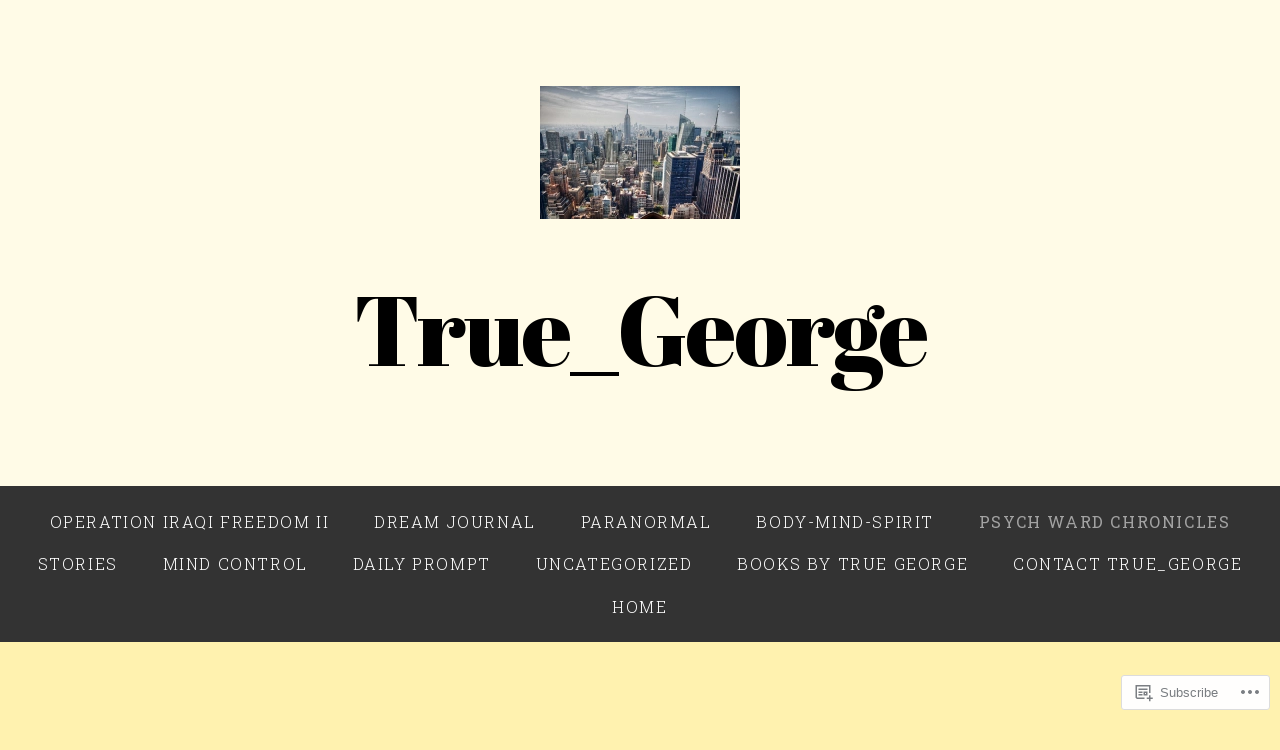

--- FILE ---
content_type: text/html; charset=UTF-8
request_url: https://truegeorge.com/category/psych-ward-chronicles/
body_size: 23877
content:
<!DOCTYPE html>
<html lang="en">
<head>
	<meta charset="UTF-8">
	<meta name="viewport" content="width=device-width, initial-scale=1.0">
	<link rel="profile" href="https://gmpg.org/xfn/11">
	<link rel="pingback" href="https://truegeorge.com/xmlrpc.php">

	<title>Psych Ward Chronicles &#8211; True_George</title>
<script type="text/javascript">
  WebFontConfig = {"google":{"families":["Abril+Fatface:r:latin,latin-ext"]},"api_url":"https:\/\/fonts-api.wp.com\/css"};
  (function() {
    var wf = document.createElement('script');
    wf.src = '/wp-content/plugins/custom-fonts/js/webfont.js';
    wf.type = 'text/javascript';
    wf.async = 'true';
    var s = document.getElementsByTagName('script')[0];
    s.parentNode.insertBefore(wf, s);
	})();
</script><style id="jetpack-custom-fonts-css">.wf-active h1, .wf-active h2, .wf-active h3, .wf-active h4, .wf-active h5, .wf-active h6{font-family:"Abril Fatface",sans-serif;font-weight:400;font-style:normal}.wf-active h1{font-size:63.7px;font-style:normal;font-weight:400}.wf-active h2{font-size:40.3px;font-style:normal;font-weight:400}.wf-active h3{font-size:32.5px;font-style:normal;font-weight:400}.wf-active h4{font-size:26px;font-style:normal;font-weight:400}.wf-active h5, .wf-active h6{font-size:20.8px;font-weight:400;font-style:normal}.wf-active .masthead .branding h1.site-title{font-size:98.8px;font-style:normal;font-weight:400}.wf-active .home .masthead .branding h1.site-title{font-size:123.5px;font-style:normal;font-weight:400}@media screen and ( max-width: 782px ){.wf-active .home .masthead .branding h1.site-title, .wf-active .masthead .branding h1.site-title{font-size:36.4px;font-style:normal;font-weight:400}}.wf-active .main .post-archive article h2.entry-title{font-size:32.5px;font-style:normal;font-weight:400}@media screen and ( max-width: 898px ){.wf-active .main-content h1.entry-title{font-size:40.3px;font-style:normal;font-weight:400}}.wf-active .widget h3.widgettitle{font-size:20.8px;font-style:normal;font-weight:400}.wf-active .content-wrapper header.wrap-title h2{font-family:"Abril Fatface",sans-serif;font-style:normal;font-weight:400}</style>
<meta name='robots' content='max-image-preview:large' />

<!-- Async WordPress.com Remote Login -->
<script id="wpcom_remote_login_js">
var wpcom_remote_login_extra_auth = '';
function wpcom_remote_login_remove_dom_node_id( element_id ) {
	var dom_node = document.getElementById( element_id );
	if ( dom_node ) { dom_node.parentNode.removeChild( dom_node ); }
}
function wpcom_remote_login_remove_dom_node_classes( class_name ) {
	var dom_nodes = document.querySelectorAll( '.' + class_name );
	for ( var i = 0; i < dom_nodes.length; i++ ) {
		dom_nodes[ i ].parentNode.removeChild( dom_nodes[ i ] );
	}
}
function wpcom_remote_login_final_cleanup() {
	wpcom_remote_login_remove_dom_node_classes( "wpcom_remote_login_msg" );
	wpcom_remote_login_remove_dom_node_id( "wpcom_remote_login_key" );
	wpcom_remote_login_remove_dom_node_id( "wpcom_remote_login_validate" );
	wpcom_remote_login_remove_dom_node_id( "wpcom_remote_login_js" );
	wpcom_remote_login_remove_dom_node_id( "wpcom_request_access_iframe" );
	wpcom_remote_login_remove_dom_node_id( "wpcom_request_access_styles" );
}

// Watch for messages back from the remote login
window.addEventListener( "message", function( e ) {
	if ( e.origin === "https://r-login.wordpress.com" ) {
		var data = {};
		try {
			data = JSON.parse( e.data );
		} catch( e ) {
			wpcom_remote_login_final_cleanup();
			return;
		}

		if ( data.msg === 'LOGIN' ) {
			// Clean up the login check iframe
			wpcom_remote_login_remove_dom_node_id( "wpcom_remote_login_key" );

			var id_regex = new RegExp( /^[0-9]+$/ );
			var token_regex = new RegExp( /^.*|.*|.*$/ );
			if (
				token_regex.test( data.token )
				&& id_regex.test( data.wpcomid )
			) {
				// We have everything we need to ask for a login
				var script = document.createElement( "script" );
				script.setAttribute( "id", "wpcom_remote_login_validate" );
				script.src = '/remote-login.php?wpcom_remote_login=validate'
					+ '&wpcomid=' + data.wpcomid
					+ '&token=' + encodeURIComponent( data.token )
					+ '&host=' + window.location.protocol
					+ '//' + window.location.hostname
					+ '&postid=10246'
					+ '&is_singular=';
				document.body.appendChild( script );
			}

			return;
		}

		// Safari ITP, not logged in, so redirect
		if ( data.msg === 'LOGIN-REDIRECT' ) {
			window.location = 'https://wordpress.com/log-in?redirect_to=' + window.location.href;
			return;
		}

		// Safari ITP, storage access failed, remove the request
		if ( data.msg === 'LOGIN-REMOVE' ) {
			var css_zap = 'html { -webkit-transition: margin-top 1s; transition: margin-top 1s; } /* 9001 */ html { margin-top: 0 !important; } * html body { margin-top: 0 !important; } @media screen and ( max-width: 782px ) { html { margin-top: 0 !important; } * html body { margin-top: 0 !important; } }';
			var style_zap = document.createElement( 'style' );
			style_zap.type = 'text/css';
			style_zap.appendChild( document.createTextNode( css_zap ) );
			document.body.appendChild( style_zap );

			var e = document.getElementById( 'wpcom_request_access_iframe' );
			e.parentNode.removeChild( e );

			document.cookie = 'wordpress_com_login_access=denied; path=/; max-age=31536000';

			return;
		}

		// Safari ITP
		if ( data.msg === 'REQUEST_ACCESS' ) {
			console.log( 'request access: safari' );

			// Check ITP iframe enable/disable knob
			if ( wpcom_remote_login_extra_auth !== 'safari_itp_iframe' ) {
				return;
			}

			// If we are in a "private window" there is no ITP.
			var private_window = false;
			try {
				var opendb = window.openDatabase( null, null, null, null );
			} catch( e ) {
				private_window = true;
			}

			if ( private_window ) {
				console.log( 'private window' );
				return;
			}

			var iframe = document.createElement( 'iframe' );
			iframe.id = 'wpcom_request_access_iframe';
			iframe.setAttribute( 'scrolling', 'no' );
			iframe.setAttribute( 'sandbox', 'allow-storage-access-by-user-activation allow-scripts allow-same-origin allow-top-navigation-by-user-activation' );
			iframe.src = 'https://r-login.wordpress.com/remote-login.php?wpcom_remote_login=request_access&origin=' + encodeURIComponent( data.origin ) + '&wpcomid=' + encodeURIComponent( data.wpcomid );

			var css = 'html { -webkit-transition: margin-top 1s; transition: margin-top 1s; } /* 9001 */ html { margin-top: 46px !important; } * html body { margin-top: 46px !important; } @media screen and ( max-width: 660px ) { html { margin-top: 71px !important; } * html body { margin-top: 71px !important; } #wpcom_request_access_iframe { display: block; height: 71px !important; } } #wpcom_request_access_iframe { border: 0px; height: 46px; position: fixed; top: 0; left: 0; width: 100%; min-width: 100%; z-index: 99999; background: #23282d; } ';

			var style = document.createElement( 'style' );
			style.type = 'text/css';
			style.id = 'wpcom_request_access_styles';
			style.appendChild( document.createTextNode( css ) );
			document.body.appendChild( style );

			document.body.appendChild( iframe );
		}

		if ( data.msg === 'DONE' ) {
			wpcom_remote_login_final_cleanup();
		}
	}
}, false );

// Inject the remote login iframe after the page has had a chance to load
// more critical resources
window.addEventListener( "DOMContentLoaded", function( e ) {
	var iframe = document.createElement( "iframe" );
	iframe.style.display = "none";
	iframe.setAttribute( "scrolling", "no" );
	iframe.setAttribute( "id", "wpcom_remote_login_key" );
	iframe.src = "https://r-login.wordpress.com/remote-login.php"
		+ "?wpcom_remote_login=key"
		+ "&origin=aHR0cHM6Ly90cnVlZ2VvcmdlLmNvbQ%3D%3D"
		+ "&wpcomid=82046901"
		+ "&time=" + Math.floor( Date.now() / 1000 );
	document.body.appendChild( iframe );
}, false );
</script>
<link rel='dns-prefetch' href='//s0.wp.com' />
<link rel='dns-prefetch' href='//fonts-api.wp.com' />
<link rel="alternate" type="application/rss+xml" title="True_George &raquo; Feed" href="https://truegeorge.com/feed/" />
<link rel="alternate" type="application/rss+xml" title="True_George &raquo; Comments Feed" href="https://truegeorge.com/comments/feed/" />
<link rel="alternate" type="application/rss+xml" title="True_George &raquo; Psych Ward Chronicles Category Feed" href="https://truegeorge.com/category/psych-ward-chronicles/feed/" />
	<script type="text/javascript">
		/* <![CDATA[ */
		function addLoadEvent(func) {
			var oldonload = window.onload;
			if (typeof window.onload != 'function') {
				window.onload = func;
			} else {
				window.onload = function () {
					oldonload();
					func();
				}
			}
		}
		/* ]]> */
	</script>
	<link crossorigin='anonymous' rel='stylesheet' id='all-css-0-1' href='/_static/??-eJxtzEkKgDAMQNELWYMzLsSzSK0STdNiWsTbO+HO5YPPh90r7TgYDmCj8hRnZAHC1QgsJvhBr+pRqkUS+M+/8DVIZLBujHQ9kCdkDEaJ3hzR5+Pe9bbLmqrIm7Yuq+UEbtAzbA==&cssminify=yes' type='text/css' media='all' />
<style id='wp-emoji-styles-inline-css'>

	img.wp-smiley, img.emoji {
		display: inline !important;
		border: none !important;
		box-shadow: none !important;
		height: 1em !important;
		width: 1em !important;
		margin: 0 0.07em !important;
		vertical-align: -0.1em !important;
		background: none !important;
		padding: 0 !important;
	}
/*# sourceURL=wp-emoji-styles-inline-css */
</style>
<link crossorigin='anonymous' rel='stylesheet' id='all-css-2-1' href='/wp-content/plugins/gutenberg-core/v22.2.0/build/styles/block-library/style.css?m=1764855221i&cssminify=yes' type='text/css' media='all' />
<style id='wp-block-library-inline-css'>
.has-text-align-justify {
	text-align:justify;
}
.has-text-align-justify{text-align:justify;}

/*# sourceURL=wp-block-library-inline-css */
</style><style id='wp-block-paragraph-inline-css'>
.is-small-text{font-size:.875em}.is-regular-text{font-size:1em}.is-large-text{font-size:2.25em}.is-larger-text{font-size:3em}.has-drop-cap:not(:focus):first-letter{float:left;font-size:8.4em;font-style:normal;font-weight:100;line-height:.68;margin:.05em .1em 0 0;text-transform:uppercase}body.rtl .has-drop-cap:not(:focus):first-letter{float:none;margin-left:.1em}p.has-drop-cap.has-background{overflow:hidden}:root :where(p.has-background){padding:1.25em 2.375em}:where(p.has-text-color:not(.has-link-color)) a{color:inherit}p.has-text-align-left[style*="writing-mode:vertical-lr"],p.has-text-align-right[style*="writing-mode:vertical-rl"]{rotate:180deg}
/*# sourceURL=/wp-content/plugins/gutenberg-core/v22.2.0/build/styles/block-library/paragraph/style.css */
</style>
<style id='wp-block-list-inline-css'>
ol,ul{box-sizing:border-box}:root :where(.wp-block-list.has-background){padding:1.25em 2.375em}
/*# sourceURL=/wp-content/plugins/gutenberg-core/v22.2.0/build/styles/block-library/list/style.css */
</style>
<style id='global-styles-inline-css'>
:root{--wp--preset--aspect-ratio--square: 1;--wp--preset--aspect-ratio--4-3: 4/3;--wp--preset--aspect-ratio--3-4: 3/4;--wp--preset--aspect-ratio--3-2: 3/2;--wp--preset--aspect-ratio--2-3: 2/3;--wp--preset--aspect-ratio--16-9: 16/9;--wp--preset--aspect-ratio--9-16: 9/16;--wp--preset--color--black: #000000;--wp--preset--color--cyan-bluish-gray: #abb8c3;--wp--preset--color--white: #ffffff;--wp--preset--color--pale-pink: #f78da7;--wp--preset--color--vivid-red: #cf2e2e;--wp--preset--color--luminous-vivid-orange: #ff6900;--wp--preset--color--luminous-vivid-amber: #fcb900;--wp--preset--color--light-green-cyan: #7bdcb5;--wp--preset--color--vivid-green-cyan: #00d084;--wp--preset--color--pale-cyan-blue: #8ed1fc;--wp--preset--color--vivid-cyan-blue: #0693e3;--wp--preset--color--vivid-purple: #9b51e0;--wp--preset--gradient--vivid-cyan-blue-to-vivid-purple: linear-gradient(135deg,rgb(6,147,227) 0%,rgb(155,81,224) 100%);--wp--preset--gradient--light-green-cyan-to-vivid-green-cyan: linear-gradient(135deg,rgb(122,220,180) 0%,rgb(0,208,130) 100%);--wp--preset--gradient--luminous-vivid-amber-to-luminous-vivid-orange: linear-gradient(135deg,rgb(252,185,0) 0%,rgb(255,105,0) 100%);--wp--preset--gradient--luminous-vivid-orange-to-vivid-red: linear-gradient(135deg,rgb(255,105,0) 0%,rgb(207,46,46) 100%);--wp--preset--gradient--very-light-gray-to-cyan-bluish-gray: linear-gradient(135deg,rgb(238,238,238) 0%,rgb(169,184,195) 100%);--wp--preset--gradient--cool-to-warm-spectrum: linear-gradient(135deg,rgb(74,234,220) 0%,rgb(151,120,209) 20%,rgb(207,42,186) 40%,rgb(238,44,130) 60%,rgb(251,105,98) 80%,rgb(254,248,76) 100%);--wp--preset--gradient--blush-light-purple: linear-gradient(135deg,rgb(255,206,236) 0%,rgb(152,150,240) 100%);--wp--preset--gradient--blush-bordeaux: linear-gradient(135deg,rgb(254,205,165) 0%,rgb(254,45,45) 50%,rgb(107,0,62) 100%);--wp--preset--gradient--luminous-dusk: linear-gradient(135deg,rgb(255,203,112) 0%,rgb(199,81,192) 50%,rgb(65,88,208) 100%);--wp--preset--gradient--pale-ocean: linear-gradient(135deg,rgb(255,245,203) 0%,rgb(182,227,212) 50%,rgb(51,167,181) 100%);--wp--preset--gradient--electric-grass: linear-gradient(135deg,rgb(202,248,128) 0%,rgb(113,206,126) 100%);--wp--preset--gradient--midnight: linear-gradient(135deg,rgb(2,3,129) 0%,rgb(40,116,252) 100%);--wp--preset--font-size--small: 13px;--wp--preset--font-size--medium: 20px;--wp--preset--font-size--large: 36px;--wp--preset--font-size--x-large: 42px;--wp--preset--font-size--normal: 16px;--wp--preset--font-size--huge: 42px;--wp--preset--font-family--albert-sans: 'Albert Sans', sans-serif;--wp--preset--font-family--alegreya: Alegreya, serif;--wp--preset--font-family--arvo: Arvo, serif;--wp--preset--font-family--bodoni-moda: 'Bodoni Moda', serif;--wp--preset--font-family--bricolage-grotesque: 'Bricolage Grotesque', sans-serif;--wp--preset--font-family--cabin: Cabin, sans-serif;--wp--preset--font-family--chivo: Chivo, sans-serif;--wp--preset--font-family--commissioner: Commissioner, sans-serif;--wp--preset--font-family--cormorant: Cormorant, serif;--wp--preset--font-family--courier-prime: 'Courier Prime', monospace;--wp--preset--font-family--crimson-pro: 'Crimson Pro', serif;--wp--preset--font-family--dm-mono: 'DM Mono', monospace;--wp--preset--font-family--dm-sans: 'DM Sans', sans-serif;--wp--preset--font-family--dm-serif-display: 'DM Serif Display', serif;--wp--preset--font-family--domine: Domine, serif;--wp--preset--font-family--eb-garamond: 'EB Garamond', serif;--wp--preset--font-family--epilogue: Epilogue, sans-serif;--wp--preset--font-family--fahkwang: Fahkwang, sans-serif;--wp--preset--font-family--figtree: Figtree, sans-serif;--wp--preset--font-family--fira-sans: 'Fira Sans', sans-serif;--wp--preset--font-family--fjalla-one: 'Fjalla One', sans-serif;--wp--preset--font-family--fraunces: Fraunces, serif;--wp--preset--font-family--gabarito: Gabarito, system-ui;--wp--preset--font-family--ibm-plex-mono: 'IBM Plex Mono', monospace;--wp--preset--font-family--ibm-plex-sans: 'IBM Plex Sans', sans-serif;--wp--preset--font-family--ibarra-real-nova: 'Ibarra Real Nova', serif;--wp--preset--font-family--instrument-serif: 'Instrument Serif', serif;--wp--preset--font-family--inter: Inter, sans-serif;--wp--preset--font-family--josefin-sans: 'Josefin Sans', sans-serif;--wp--preset--font-family--jost: Jost, sans-serif;--wp--preset--font-family--libre-baskerville: 'Libre Baskerville', serif;--wp--preset--font-family--libre-franklin: 'Libre Franklin', sans-serif;--wp--preset--font-family--literata: Literata, serif;--wp--preset--font-family--lora: Lora, serif;--wp--preset--font-family--merriweather: Merriweather, serif;--wp--preset--font-family--montserrat: Montserrat, sans-serif;--wp--preset--font-family--newsreader: Newsreader, serif;--wp--preset--font-family--noto-sans-mono: 'Noto Sans Mono', sans-serif;--wp--preset--font-family--nunito: Nunito, sans-serif;--wp--preset--font-family--open-sans: 'Open Sans', sans-serif;--wp--preset--font-family--overpass: Overpass, sans-serif;--wp--preset--font-family--pt-serif: 'PT Serif', serif;--wp--preset--font-family--petrona: Petrona, serif;--wp--preset--font-family--piazzolla: Piazzolla, serif;--wp--preset--font-family--playfair-display: 'Playfair Display', serif;--wp--preset--font-family--plus-jakarta-sans: 'Plus Jakarta Sans', sans-serif;--wp--preset--font-family--poppins: Poppins, sans-serif;--wp--preset--font-family--raleway: Raleway, sans-serif;--wp--preset--font-family--roboto: Roboto, sans-serif;--wp--preset--font-family--roboto-slab: 'Roboto Slab', serif;--wp--preset--font-family--rubik: Rubik, sans-serif;--wp--preset--font-family--rufina: Rufina, serif;--wp--preset--font-family--sora: Sora, sans-serif;--wp--preset--font-family--source-sans-3: 'Source Sans 3', sans-serif;--wp--preset--font-family--source-serif-4: 'Source Serif 4', serif;--wp--preset--font-family--space-mono: 'Space Mono', monospace;--wp--preset--font-family--syne: Syne, sans-serif;--wp--preset--font-family--texturina: Texturina, serif;--wp--preset--font-family--urbanist: Urbanist, sans-serif;--wp--preset--font-family--work-sans: 'Work Sans', sans-serif;--wp--preset--spacing--20: 0.44rem;--wp--preset--spacing--30: 0.67rem;--wp--preset--spacing--40: 1rem;--wp--preset--spacing--50: 1.5rem;--wp--preset--spacing--60: 2.25rem;--wp--preset--spacing--70: 3.38rem;--wp--preset--spacing--80: 5.06rem;--wp--preset--shadow--natural: 6px 6px 9px rgba(0, 0, 0, 0.2);--wp--preset--shadow--deep: 12px 12px 50px rgba(0, 0, 0, 0.4);--wp--preset--shadow--sharp: 6px 6px 0px rgba(0, 0, 0, 0.2);--wp--preset--shadow--outlined: 6px 6px 0px -3px rgb(255, 255, 255), 6px 6px rgb(0, 0, 0);--wp--preset--shadow--crisp: 6px 6px 0px rgb(0, 0, 0);}:where(.is-layout-flex){gap: 0.5em;}:where(.is-layout-grid){gap: 0.5em;}body .is-layout-flex{display: flex;}.is-layout-flex{flex-wrap: wrap;align-items: center;}.is-layout-flex > :is(*, div){margin: 0;}body .is-layout-grid{display: grid;}.is-layout-grid > :is(*, div){margin: 0;}:where(.wp-block-columns.is-layout-flex){gap: 2em;}:where(.wp-block-columns.is-layout-grid){gap: 2em;}:where(.wp-block-post-template.is-layout-flex){gap: 1.25em;}:where(.wp-block-post-template.is-layout-grid){gap: 1.25em;}.has-black-color{color: var(--wp--preset--color--black) !important;}.has-cyan-bluish-gray-color{color: var(--wp--preset--color--cyan-bluish-gray) !important;}.has-white-color{color: var(--wp--preset--color--white) !important;}.has-pale-pink-color{color: var(--wp--preset--color--pale-pink) !important;}.has-vivid-red-color{color: var(--wp--preset--color--vivid-red) !important;}.has-luminous-vivid-orange-color{color: var(--wp--preset--color--luminous-vivid-orange) !important;}.has-luminous-vivid-amber-color{color: var(--wp--preset--color--luminous-vivid-amber) !important;}.has-light-green-cyan-color{color: var(--wp--preset--color--light-green-cyan) !important;}.has-vivid-green-cyan-color{color: var(--wp--preset--color--vivid-green-cyan) !important;}.has-pale-cyan-blue-color{color: var(--wp--preset--color--pale-cyan-blue) !important;}.has-vivid-cyan-blue-color{color: var(--wp--preset--color--vivid-cyan-blue) !important;}.has-vivid-purple-color{color: var(--wp--preset--color--vivid-purple) !important;}.has-black-background-color{background-color: var(--wp--preset--color--black) !important;}.has-cyan-bluish-gray-background-color{background-color: var(--wp--preset--color--cyan-bluish-gray) !important;}.has-white-background-color{background-color: var(--wp--preset--color--white) !important;}.has-pale-pink-background-color{background-color: var(--wp--preset--color--pale-pink) !important;}.has-vivid-red-background-color{background-color: var(--wp--preset--color--vivid-red) !important;}.has-luminous-vivid-orange-background-color{background-color: var(--wp--preset--color--luminous-vivid-orange) !important;}.has-luminous-vivid-amber-background-color{background-color: var(--wp--preset--color--luminous-vivid-amber) !important;}.has-light-green-cyan-background-color{background-color: var(--wp--preset--color--light-green-cyan) !important;}.has-vivid-green-cyan-background-color{background-color: var(--wp--preset--color--vivid-green-cyan) !important;}.has-pale-cyan-blue-background-color{background-color: var(--wp--preset--color--pale-cyan-blue) !important;}.has-vivid-cyan-blue-background-color{background-color: var(--wp--preset--color--vivid-cyan-blue) !important;}.has-vivid-purple-background-color{background-color: var(--wp--preset--color--vivid-purple) !important;}.has-black-border-color{border-color: var(--wp--preset--color--black) !important;}.has-cyan-bluish-gray-border-color{border-color: var(--wp--preset--color--cyan-bluish-gray) !important;}.has-white-border-color{border-color: var(--wp--preset--color--white) !important;}.has-pale-pink-border-color{border-color: var(--wp--preset--color--pale-pink) !important;}.has-vivid-red-border-color{border-color: var(--wp--preset--color--vivid-red) !important;}.has-luminous-vivid-orange-border-color{border-color: var(--wp--preset--color--luminous-vivid-orange) !important;}.has-luminous-vivid-amber-border-color{border-color: var(--wp--preset--color--luminous-vivid-amber) !important;}.has-light-green-cyan-border-color{border-color: var(--wp--preset--color--light-green-cyan) !important;}.has-vivid-green-cyan-border-color{border-color: var(--wp--preset--color--vivid-green-cyan) !important;}.has-pale-cyan-blue-border-color{border-color: var(--wp--preset--color--pale-cyan-blue) !important;}.has-vivid-cyan-blue-border-color{border-color: var(--wp--preset--color--vivid-cyan-blue) !important;}.has-vivid-purple-border-color{border-color: var(--wp--preset--color--vivid-purple) !important;}.has-vivid-cyan-blue-to-vivid-purple-gradient-background{background: var(--wp--preset--gradient--vivid-cyan-blue-to-vivid-purple) !important;}.has-light-green-cyan-to-vivid-green-cyan-gradient-background{background: var(--wp--preset--gradient--light-green-cyan-to-vivid-green-cyan) !important;}.has-luminous-vivid-amber-to-luminous-vivid-orange-gradient-background{background: var(--wp--preset--gradient--luminous-vivid-amber-to-luminous-vivid-orange) !important;}.has-luminous-vivid-orange-to-vivid-red-gradient-background{background: var(--wp--preset--gradient--luminous-vivid-orange-to-vivid-red) !important;}.has-very-light-gray-to-cyan-bluish-gray-gradient-background{background: var(--wp--preset--gradient--very-light-gray-to-cyan-bluish-gray) !important;}.has-cool-to-warm-spectrum-gradient-background{background: var(--wp--preset--gradient--cool-to-warm-spectrum) !important;}.has-blush-light-purple-gradient-background{background: var(--wp--preset--gradient--blush-light-purple) !important;}.has-blush-bordeaux-gradient-background{background: var(--wp--preset--gradient--blush-bordeaux) !important;}.has-luminous-dusk-gradient-background{background: var(--wp--preset--gradient--luminous-dusk) !important;}.has-pale-ocean-gradient-background{background: var(--wp--preset--gradient--pale-ocean) !important;}.has-electric-grass-gradient-background{background: var(--wp--preset--gradient--electric-grass) !important;}.has-midnight-gradient-background{background: var(--wp--preset--gradient--midnight) !important;}.has-small-font-size{font-size: var(--wp--preset--font-size--small) !important;}.has-medium-font-size{font-size: var(--wp--preset--font-size--medium) !important;}.has-large-font-size{font-size: var(--wp--preset--font-size--large) !important;}.has-x-large-font-size{font-size: var(--wp--preset--font-size--x-large) !important;}.has-albert-sans-font-family{font-family: var(--wp--preset--font-family--albert-sans) !important;}.has-alegreya-font-family{font-family: var(--wp--preset--font-family--alegreya) !important;}.has-arvo-font-family{font-family: var(--wp--preset--font-family--arvo) !important;}.has-bodoni-moda-font-family{font-family: var(--wp--preset--font-family--bodoni-moda) !important;}.has-bricolage-grotesque-font-family{font-family: var(--wp--preset--font-family--bricolage-grotesque) !important;}.has-cabin-font-family{font-family: var(--wp--preset--font-family--cabin) !important;}.has-chivo-font-family{font-family: var(--wp--preset--font-family--chivo) !important;}.has-commissioner-font-family{font-family: var(--wp--preset--font-family--commissioner) !important;}.has-cormorant-font-family{font-family: var(--wp--preset--font-family--cormorant) !important;}.has-courier-prime-font-family{font-family: var(--wp--preset--font-family--courier-prime) !important;}.has-crimson-pro-font-family{font-family: var(--wp--preset--font-family--crimson-pro) !important;}.has-dm-mono-font-family{font-family: var(--wp--preset--font-family--dm-mono) !important;}.has-dm-sans-font-family{font-family: var(--wp--preset--font-family--dm-sans) !important;}.has-dm-serif-display-font-family{font-family: var(--wp--preset--font-family--dm-serif-display) !important;}.has-domine-font-family{font-family: var(--wp--preset--font-family--domine) !important;}.has-eb-garamond-font-family{font-family: var(--wp--preset--font-family--eb-garamond) !important;}.has-epilogue-font-family{font-family: var(--wp--preset--font-family--epilogue) !important;}.has-fahkwang-font-family{font-family: var(--wp--preset--font-family--fahkwang) !important;}.has-figtree-font-family{font-family: var(--wp--preset--font-family--figtree) !important;}.has-fira-sans-font-family{font-family: var(--wp--preset--font-family--fira-sans) !important;}.has-fjalla-one-font-family{font-family: var(--wp--preset--font-family--fjalla-one) !important;}.has-fraunces-font-family{font-family: var(--wp--preset--font-family--fraunces) !important;}.has-gabarito-font-family{font-family: var(--wp--preset--font-family--gabarito) !important;}.has-ibm-plex-mono-font-family{font-family: var(--wp--preset--font-family--ibm-plex-mono) !important;}.has-ibm-plex-sans-font-family{font-family: var(--wp--preset--font-family--ibm-plex-sans) !important;}.has-ibarra-real-nova-font-family{font-family: var(--wp--preset--font-family--ibarra-real-nova) !important;}.has-instrument-serif-font-family{font-family: var(--wp--preset--font-family--instrument-serif) !important;}.has-inter-font-family{font-family: var(--wp--preset--font-family--inter) !important;}.has-josefin-sans-font-family{font-family: var(--wp--preset--font-family--josefin-sans) !important;}.has-jost-font-family{font-family: var(--wp--preset--font-family--jost) !important;}.has-libre-baskerville-font-family{font-family: var(--wp--preset--font-family--libre-baskerville) !important;}.has-libre-franklin-font-family{font-family: var(--wp--preset--font-family--libre-franklin) !important;}.has-literata-font-family{font-family: var(--wp--preset--font-family--literata) !important;}.has-lora-font-family{font-family: var(--wp--preset--font-family--lora) !important;}.has-merriweather-font-family{font-family: var(--wp--preset--font-family--merriweather) !important;}.has-montserrat-font-family{font-family: var(--wp--preset--font-family--montserrat) !important;}.has-newsreader-font-family{font-family: var(--wp--preset--font-family--newsreader) !important;}.has-noto-sans-mono-font-family{font-family: var(--wp--preset--font-family--noto-sans-mono) !important;}.has-nunito-font-family{font-family: var(--wp--preset--font-family--nunito) !important;}.has-open-sans-font-family{font-family: var(--wp--preset--font-family--open-sans) !important;}.has-overpass-font-family{font-family: var(--wp--preset--font-family--overpass) !important;}.has-pt-serif-font-family{font-family: var(--wp--preset--font-family--pt-serif) !important;}.has-petrona-font-family{font-family: var(--wp--preset--font-family--petrona) !important;}.has-piazzolla-font-family{font-family: var(--wp--preset--font-family--piazzolla) !important;}.has-playfair-display-font-family{font-family: var(--wp--preset--font-family--playfair-display) !important;}.has-plus-jakarta-sans-font-family{font-family: var(--wp--preset--font-family--plus-jakarta-sans) !important;}.has-poppins-font-family{font-family: var(--wp--preset--font-family--poppins) !important;}.has-raleway-font-family{font-family: var(--wp--preset--font-family--raleway) !important;}.has-roboto-font-family{font-family: var(--wp--preset--font-family--roboto) !important;}.has-roboto-slab-font-family{font-family: var(--wp--preset--font-family--roboto-slab) !important;}.has-rubik-font-family{font-family: var(--wp--preset--font-family--rubik) !important;}.has-rufina-font-family{font-family: var(--wp--preset--font-family--rufina) !important;}.has-sora-font-family{font-family: var(--wp--preset--font-family--sora) !important;}.has-source-sans-3-font-family{font-family: var(--wp--preset--font-family--source-sans-3) !important;}.has-source-serif-4-font-family{font-family: var(--wp--preset--font-family--source-serif-4) !important;}.has-space-mono-font-family{font-family: var(--wp--preset--font-family--space-mono) !important;}.has-syne-font-family{font-family: var(--wp--preset--font-family--syne) !important;}.has-texturina-font-family{font-family: var(--wp--preset--font-family--texturina) !important;}.has-urbanist-font-family{font-family: var(--wp--preset--font-family--urbanist) !important;}.has-work-sans-font-family{font-family: var(--wp--preset--font-family--work-sans) !important;}
/*# sourceURL=global-styles-inline-css */
</style>

<style id='classic-theme-styles-inline-css'>
/*! This file is auto-generated */
.wp-block-button__link{color:#fff;background-color:#32373c;border-radius:9999px;box-shadow:none;text-decoration:none;padding:calc(.667em + 2px) calc(1.333em + 2px);font-size:1.125em}.wp-block-file__button{background:#32373c;color:#fff;text-decoration:none}
/*# sourceURL=/wp-includes/css/classic-themes.min.css */
</style>
<link crossorigin='anonymous' rel='stylesheet' id='all-css-4-1' href='/_static/??-eJyVjlEOgjAQBS/ksgE1+GM8ioG6wYW2NN1F9PYWJWqiIfGvbd5MB8cApvdKXjHYoWEvaPra9qYTLLJ8l+Ug7IIliHTJNnhi0dcCRG+WMiOywg+RnsmRYIjkeHBI1zPXrPgYJ70I0om1j/C0fPFugHdLpPTuQqXTwiWwIpv0XpewMSQG6joliMAcAs+uv3KXPmlJQ2W6+Y4yeDyyN9iQp8gJkN/HyXlw+7zclttdWayL9g6Kh5HX&cssminify=yes' type='text/css' media='all' />
<link rel='stylesheet' id='exhibit-fonts-css' href='https://fonts-api.wp.com/css?family=Roboto+Slab%3A300%2C400&#038;subset=latin%2Clatin-ext&#038;ver=1.1' media='all' />
<link crossorigin='anonymous' rel='stylesheet' id='all-css-6-1' href='/_static/??-eJzTLy/QTc7PK0nNK9HPLdUtyClNz8wr1i9KTcrJTwcy0/WTi5G5ekCujj52Temp+bo5+cmJJZn5eSgc3bScxMwikFb7XFtDE1NLExMLc0OTLACohS2q&cssminify=yes' type='text/css' media='all' />
<style id='jetpack-global-styles-frontend-style-inline-css'>
:root { --font-headings: unset; --font-base: unset; --font-headings-default: -apple-system,BlinkMacSystemFont,"Segoe UI",Roboto,Oxygen-Sans,Ubuntu,Cantarell,"Helvetica Neue",sans-serif; --font-base-default: -apple-system,BlinkMacSystemFont,"Segoe UI",Roboto,Oxygen-Sans,Ubuntu,Cantarell,"Helvetica Neue",sans-serif;}
/*# sourceURL=jetpack-global-styles-frontend-style-inline-css */
</style>
<link crossorigin='anonymous' rel='stylesheet' id='all-css-8-1' href='/_static/??-eJyNjcEKwjAQRH/IuKitxYP4KRKzIdm62YRuQvHvrdKLCOLtDcy8gbkYl6V6qZCaKdwCicLoa7HuvmbQJpAyNvYKGu3k0SI+3kgStk51A3+LriQONDuybDiHrB/hS1ajT8tt7CBwvln+9TYTBl8VlsrKJkyExgoaJq2v7SWdd0N/2A+nY9ePT815Xvc=&cssminify=yes' type='text/css' media='all' />
<script type="text/javascript" id="exhibit-script-main-js-extra">
/* <![CDATA[ */
var js_i18n = {"next":"next","prev":"previous","menu":"Menu"};
//# sourceURL=exhibit-script-main-js-extra
/* ]]> */
</script>
<script type="text/javascript" id="wpcom-actionbar-placeholder-js-extra">
/* <![CDATA[ */
var actionbardata = {"siteID":"82046901","postID":"0","siteURL":"https://truegeorge.com","xhrURL":"https://truegeorge.com/wp-admin/admin-ajax.php","nonce":"254b6b84e8","isLoggedIn":"","statusMessage":"","subsEmailDefault":"instantly","proxyScriptUrl":"https://s0.wp.com/wp-content/js/wpcom-proxy-request.js?m=1513050504i&amp;ver=20211021","i18n":{"followedText":"New posts from this site will now appear in your \u003Ca href=\"https://wordpress.com/reader\"\u003EReader\u003C/a\u003E","foldBar":"Collapse this bar","unfoldBar":"Expand this bar","shortLinkCopied":"Shortlink copied to clipboard."}};
//# sourceURL=wpcom-actionbar-placeholder-js-extra
/* ]]> */
</script>
<script type="text/javascript" id="jetpack-mu-wpcom-settings-js-before">
/* <![CDATA[ */
var JETPACK_MU_WPCOM_SETTINGS = {"assetsUrl":"https://s0.wp.com/wp-content/mu-plugins/jetpack-mu-wpcom-plugin/sun/jetpack_vendor/automattic/jetpack-mu-wpcom/src/build/"};
//# sourceURL=jetpack-mu-wpcom-settings-js-before
/* ]]> */
</script>
<script crossorigin='anonymous' type='text/javascript'  src='/_static/??-eJyFjsEOgjAQRH/IsqBR9ED8loIb2IYtdbsN8PcCgcQbpzm8N5mBMZhm8IpewUWQXk2QYZozFy+wMPJNnz4YV+i+CWXeI2Pyp5JhasUq/svHmnbISyUIMiUGnDqqaTvBdrPfXBXlNb/f8sfz5X4Urj3m'></script>
<script type="text/javascript" id="rlt-proxy-js-after">
/* <![CDATA[ */
	rltInitialize( {"token":null,"iframeOrigins":["https:\/\/widgets.wp.com"]} );
//# sourceURL=rlt-proxy-js-after
/* ]]> */
</script>
<link rel="EditURI" type="application/rsd+xml" title="RSD" href="https://truegeorge.wordpress.com/xmlrpc.php?rsd" />
<meta name="generator" content="WordPress.com" />

<!-- Jetpack Open Graph Tags -->
<meta property="og:type" content="website" />
<meta property="og:title" content="Psych Ward Chronicles &#8211; True_George" />
<meta property="og:url" content="https://truegeorge.com/category/psych-ward-chronicles/" />
<meta property="og:description" content="Psych Ward Chronicles" />
<meta property="og:site_name" content="True_George" />
<meta property="og:image" content="https://secure.gravatar.com/blavatar/bed5f979b727ba11f1f905d29504c33f4ede0827d5fc274e6baec32e9b3d8807?s=200&#038;ts=1767898494" />
<meta property="og:image:width" content="200" />
<meta property="og:image:height" content="200" />
<meta property="og:image:alt" content="" />
<meta property="og:locale" content="en_US" />
<meta name="twitter:creator" content="@true_george" />
<meta name="twitter:site" content="@true_george" />

<!-- End Jetpack Open Graph Tags -->
<link rel="shortcut icon" type="image/x-icon" href="https://secure.gravatar.com/blavatar/bed5f979b727ba11f1f905d29504c33f4ede0827d5fc274e6baec32e9b3d8807?s=32" sizes="16x16" />
<link rel="icon" type="image/x-icon" href="https://secure.gravatar.com/blavatar/bed5f979b727ba11f1f905d29504c33f4ede0827d5fc274e6baec32e9b3d8807?s=32" sizes="16x16" />
<link rel="apple-touch-icon" href="https://secure.gravatar.com/blavatar/bed5f979b727ba11f1f905d29504c33f4ede0827d5fc274e6baec32e9b3d8807?s=114" />
<link rel='openid.server' href='https://truegeorge.com/?openidserver=1' />
<link rel='openid.delegate' href='https://truegeorge.com/' />
<link rel="search" type="application/opensearchdescription+xml" href="https://truegeorge.com/osd.xml" title="True_George" />
<link rel="search" type="application/opensearchdescription+xml" href="https://s1.wp.com/opensearch.xml" title="WordPress.com" />
<meta name="theme-color" content="#fff2af" />
<style type="text/css">.recentcomments a{display:inline !important;padding:0 !important;margin:0 !important;}</style>		<style type="text/css">
			.recentcomments a {
				display: inline !important;
				padding: 0 !important;
				margin: 0 !important;
			}

			table.recentcommentsavatartop img.avatar, table.recentcommentsavatarend img.avatar {
				border: 0px;
				margin: 0;
			}

			table.recentcommentsavatartop a, table.recentcommentsavatarend a {
				border: 0px !important;
				background-color: transparent !important;
			}

			td.recentcommentsavatarend, td.recentcommentsavatartop {
				padding: 0px 0px 1px 0px;
				margin: 0px;
			}

			td.recentcommentstextend {
				border: none !important;
				padding: 0px 0px 2px 10px;
			}

			.rtl td.recentcommentstextend {
				padding: 0px 10px 2px 0px;
			}

			td.recentcommentstexttop {
				border: none;
				padding: 0px 0px 0px 10px;
			}

			.rtl td.recentcommentstexttop {
				padding: 0px 10px 0px 0px;
			}
		</style>
		<meta name="description" content="Psych Ward Chronicles" />
<style>
	.masthead .branding h1.site-title a,
	.masthead .branding h1.site-title a:hover,
	.masthead .branding p.site-description {
		color:#000000;
	}
</style>
<style type="text/css" id="custom-background-css">
body.custom-background { background-color: #fff2af; }
</style>
	<style type="text/css" id="custom-colors-css">	@media screen and (min-width: 782px) {
		.masthead .menu li ul li a,
		.masthead .menu li ul li a:hover {
			color: #000000 !important;
		}
	}

	ol.comment-list li.comment.bypostauthor,
	ol.comment-list li.trackback.bypostauthor,
	ol.comment-list li.pingback.bypostauthor {
		background-color: transparent;
	}
.masthead .menu a,
			.masthead .menu .menu-toggle,
			.masthead .menu li ul li a,
			.masthead .menu li li a,
			.masthead .menu li a,
			.masthead .menu li a:hover,
			.masthead .menu li ul li a:hover,
			.masthead .menu li li a:hover,
			.masthead .menu li a:hover  { color: #FFFFFF;}
.more-wrapper a.more:hover { color: #FFFFFF;}
.menu-on .masthead .menu li ul li a,
			input[type=submit]:hover,
			.infinite-scroll #infinite-handle span:hover { color: #FFFFFF;}
.testimonials-wrapper .testimonial .entry { color: #FFFFFF;}
.testimonials-wrapper .testimonial .entry a { color: #FFFFFF;}
.content-wrapper:nth-child(even) { background-color: #ffffff;}
.content-wrapper:nth-child(even) { background-color: rgba( 255, 255, 255, 0.3 );}
.masthead,
			blockquote,
			.wp-caption { background-color: #ffffff;}
.masthead,
			blockquote,
			.wp-caption { background-color: rgba( 255, 255, 255, 0.7 );}
ol.comment-list li.comment.bypostauthor,
			.content-comments ol.comment-list,
			ol.comment-list li.trackback.bypostauthor,
			ol.comment-list li.pingback.bypostauthor { background-color: #ffffff;}
ol.comment-list li.comment.bypostauthor,
			.content-comments ol.comment-list,
			ol.comment-list li.trackback.bypostauthor,
			ol.comment-list li.pingback.bypostauthor { background-color: rgba( 255, 255, 255, 0.2 );}
.footer-widgets-container { background-color: #ffffff;}
.footer-widgets-container { background-color: rgba( 255, 255, 255, 0.2 );}
footer#footer .menu-social-links ul li a:hover:before { background-color: #ffffff;}
footer#footer .menu-social-links ul li a:hover:before { background-color: rgba( 255, 255, 255, 0.3 );}
a.post-edit-link, .main .post-nav { background-color: #ffffff;}
a.post-edit-link, .main .post-nav { background-color: rgba( 255, 255, 255, 0.2 );}
a.post-edit-link:hover { background-color: #ffffff;}
a.post-edit-link:hover { background-color: rgba( 255, 255, 255, 0.3 );}
.masthead .menu li.page_item_has_children > a:after,
			.masthead .menu li.menu-item-has-children > a:after { border-top-color: #FFFFFF;}
.main .post-nav .nav-previous,
			.content-comments ol.comment-list li.comment article { border-bottom-color: #ffffff;}
.main .post-nav .nav-previous,
			.content-comments ol.comment-list li.comment article { border-bottom-color: rgba( 255, 255, 255, 0.15 );}
footer#footer { border-top-color: #ffffff;}
footer#footer { border-top-color: rgba( 255, 255, 255, 0.3 );}
body { color: #444444;}
.footer-widgets-container { color: #444444;}
.main .taxonomy { color: #666666;}
h1,
			h2,
			h3,
			h4,
			h5,
			h6,
			input[type=submit],
			.infinite-scroll #infinite-handle span,
			.main .contributor a.contributor-posts-link,
			ol.comment-list li.comment #respond #cancel-comment-reply-link,
			ol.comment-list li.trackback #respond #cancel-comment-reply-link,
			ol.comment-list li.pingback #respond #cancel-comment-reply-link,
			#respond p.form-submit #submit,
			.masthead .branding h1.site-title,
			.content-wrapper .site-intro p,
			.more-wrapper a.more,
			.main .post-archive article h2.entry-title a,
			.main .exhibit.projects .projects-terms a,
			.post-meta-data { color: #000000;}
.content-wrapper:nth-child(even) { color: #000000;}
.masthead .menu li.current-menu-item > a,
			.masthead .menu li ul li.current-menu-item > a { color: #A3A3A3;}
.infinite-scroll #infinite-handle span { border-color: #000000;}
.main .contributor a.contributor-posts-link, .more-wrapper a.more { border-color: #000000;}
body { background-color: #FFF2AF;}
footer#footer .menu-social-links ul li a:before { background-color: #FFF2AF;}
a, a:hover { color: #333333;}
.widget.widget_flickr #flickr_badge_uber_wrapper td a,
			.widget.widget_flickr #flickr_badge_wrapper td a,
			.main .post-archive article h2.entry-title a:hover,
			.main .post-archive article a.read-more,
			form.search-form button.search-submit,
			footer#footer .menu-social-links ul li a:hover:before,
			.footer-widgets-container a,
			footer#footer .menu ul li a,
			footer#footer .menu-social-links ul li a:before { color: #333333;}
.main .post-nav .nav-previous a:before,
			.main .post-nav .prev a:before { color: #333333;}
.masthead .menu.menu-after-header { background-color: #333333;}
a.thumbnail:before { background-color: #333333;}
a.thumbnail:before { background-color: rgba( 51, 51, 51, 0.8 );}
input[type=submit]:hover,
			.infinite-scroll #infinite-handle span:hover,
			.main .contributor a.contributor-posts-link:hover,
			#respond p.form-submit #submit:hover,
			.more-wrapper a.more:hover,
			.main .archive-pagination span.current,
			.testimonials-wrapper .testimonial .entry { background-color: #333333;}
input[type=text]:focus,
			input[type=password]:focus,
			input[type=email]:focus,
			input[type=url]:focus,
			input[type=search]:focus,
			input.text:focus,
			textarea:focus,
			select:focus,
			input.settings-input:focus { outline-color: #333333;}
input[type=text]:focus,
			input[type=password]:focus,
			input[type=email]:focus,
			input[type=url]:focus,
			input[type=search]:focus,
			input.text:focus,
			textarea:focus,
			select:focus,
			input.settings-input:focus,
			input[type=submit]:hover,
			.infinite-scroll #infinite-handle span:hover,
			.main .contributor a.contributor-posts-link:hover,
			#respond p.form-submit #submit:hover,
			.more-wrapper a.more:hover { border-color: #333333;}
.testimonials-wrapper .testimonial .entry:after { border-top-color: #333333;}
</style>
			<link rel="stylesheet" id="custom-css-css" type="text/css" href="https://s0.wp.com/?custom-css=1&#038;csblog=5yg97&#038;cscache=6&#038;csrev=13" />
			<link crossorigin='anonymous' rel='stylesheet' id='all-css-0-3' href='/_static/??-eJydzNEKwjAMheEXsoapc+xCfBSpWRjd0rQ0DWNvL8LmpYiX/+HwwZIdJqkkFaK5zDYGUZioZo/z1qAm8AiC8OSEs4IuIVM5ouoBfgZiGoxJAX1JpsSfzz786dXANLjRM1NZv9Xbv8db07XnU9dfL+30AlHOX2M=&cssminify=yes' type='text/css' media='all' />
</head>

<body class="archive category category-psych-ward-chronicles category-519128658 custom-background wp-custom-logo wp-embed-responsive wp-theme-premiumexhibit customizer-styles-applied themes-sidebar1-active themes-sidebar2-inactive jetpack-reblog-enabled has-site-logo custom-colors">

<a href="#main-content" class="screen-reader-shortcut">Skip to content</a>

<div class="page-wrapper">

<header class="masthead" role="banner">
	<div class="branding-menu container">
		<div class="branding">
			<a href="https://truegeorge.com/" class="site-logo-link" rel="home" itemprop="url"><img width="200" height="133" src="https://truegeorge.com/wp-content/uploads/2015/11/logo-2.jpg?w=200" class="site-logo attachment-exhibit-logo" alt="" decoding="async" data-size="exhibit-logo" itemprop="logo" srcset="https://truegeorge.com/wp-content/uploads/2015/11/logo-2.jpg?w=200 200w, https://truegeorge.com/wp-content/uploads/2015/11/logo-2.jpg?w=400 400w, https://truegeorge.com/wp-content/uploads/2015/11/logo-2.jpg?w=150 150w, https://truegeorge.com/wp-content/uploads/2015/11/logo-2.jpg?w=300 300w" sizes="(max-width: 200px) 100vw, 200px" data-attachment-id="556" data-permalink="https://truegeorge.com/logo-2/" data-orig-file="https://truegeorge.com/wp-content/uploads/2015/11/logo-2.jpg" data-orig-size="500,333" data-comments-opened="1" data-image-meta="{&quot;aperture&quot;:&quot;0&quot;,&quot;credit&quot;:&quot;&quot;,&quot;camera&quot;:&quot;&quot;,&quot;caption&quot;:&quot;&quot;,&quot;created_timestamp&quot;:&quot;0&quot;,&quot;copyright&quot;:&quot;&quot;,&quot;focal_length&quot;:&quot;0&quot;,&quot;iso&quot;:&quot;0&quot;,&quot;shutter_speed&quot;:&quot;0&quot;,&quot;title&quot;:&quot;&quot;,&quot;orientation&quot;:&quot;0&quot;}" data-image-title="logo 2" data-image-description="" data-image-caption="" data-medium-file="https://truegeorge.com/wp-content/uploads/2015/11/logo-2.jpg?w=300" data-large-file="https://truegeorge.com/wp-content/uploads/2015/11/logo-2.jpg?w=500" /></a>			<h1 class="site-title">
				<a href="https://truegeorge.com/" title="Home">
					True_George				</a>
			</h1>
			<p class="site-description">
							</p>
		</div>
	</div>

	<nav class="menu menu-after-header" role="navigation">
		<h3 class="menu-toggle">Menu</h3>
<ul id="nav" class="menu-wrap"><li id="menu-item-293" class="menu-item menu-item-type-taxonomy menu-item-object-category menu-item-293"><a href="https://truegeorge.com/category/operation-iraqi-freedom-ii/">Operation Iraqi Freedom II</a></li>
<li id="menu-item-2913" class="menu-item menu-item-type-taxonomy menu-item-object-category menu-item-2913"><a href="https://truegeorge.com/category/dream-journal/">Dream Journal</a></li>
<li id="menu-item-1821" class="menu-item menu-item-type-taxonomy menu-item-object-category menu-item-1821"><a href="https://truegeorge.com/category/paranormal/">Paranormal</a></li>
<li id="menu-item-296" class="menu-item menu-item-type-taxonomy menu-item-object-category menu-item-296"><a href="https://truegeorge.com/category/body-mind-spirit/">Body-Mind-Spirit</a></li>
<li id="menu-item-1815" class="menu-item menu-item-type-taxonomy menu-item-object-category current-menu-item menu-item-1815"><a href="https://truegeorge.com/category/psych-ward-chronicles/" aria-current="page">Psych Ward Chronicles</a></li>
<li id="menu-item-3030" class="menu-item menu-item-type-taxonomy menu-item-object-category menu-item-3030"><a href="https://truegeorge.com/category/stories/">Stories</a></li>
<li id="menu-item-294" class="menu-item menu-item-type-taxonomy menu-item-object-category menu-item-294"><a href="https://truegeorge.com/category/mind-control/">Mind Control</a></li>
<li id="menu-item-298" class="menu-item menu-item-type-taxonomy menu-item-object-category menu-item-298"><a href="https://truegeorge.com/category/daily-prompt/">Daily Prompt</a></li>
<li id="menu-item-297" class="menu-item menu-item-type-taxonomy menu-item-object-category menu-item-297"><a href="https://truegeorge.com/category/uncategorized/">Uncategorized</a></li>
<li id="menu-item-6579" class="menu-item menu-item-type-post_type menu-item-object-page menu-item-6579"><a href="https://truegeorge.com/books-by-true-george/">Books by True George</a></li>
<li id="menu-item-4962" class="menu-item menu-item-type-post_type menu-item-object-page menu-item-4962"><a href="https://truegeorge.com/contact-true_george/">Contact True_George</a></li>
<li id="menu-item-558" class="menu-item menu-item-type-custom menu-item-object-custom menu-item-558"><a href="https://truegeorge.wordpress.com">Home</a></li>
</ul>	</nav>
</header>



<div class="hfeed">
	<div class="main">
	<header class="entry-archive-header">
<h1 class="entry-title entry-archive-title">Category: <span>Psych Ward Chronicles</span></h1><div class="category-description"><p>Psych Ward Chronicles</p>
</div>	</header>

	<div id="main-content" class="container post-archive">
	<article class="post-10246 post type-post status-publish format-standard has-post-thumbnail hentry category-body-mind-spirit category-daily-prompt category-dream-journal category-mind-control category-operation-iraqi-freedom-ii category-paranormal category-psych-ward-chronicles category-stories category-uncategorized tag-book-review tag-books tag-mental-health tag-mental-health-counseling tag-mental-illness tag-mentally-ill tag-psych-ward-chronicles-ii-the-support-house-shenanigans tag-reader-house tag-writing post-archive post-has-thumbnail">
		<a href="https://truegeorge.com/2025/01/21/reader-house-interview/" class="thumbnail">
			<img width="259" height="194" src="https://truegeorge.com/wp-content/uploads/2025/01/readerhouse.jpeg?w=259&amp;h=194&amp;crop=1" class="attachment-exhibit-archive size-exhibit-archive wp-post-image" alt="" decoding="async" srcset="https://truegeorge.com/wp-content/uploads/2025/01/readerhouse.jpeg 259w, https://truegeorge.com/wp-content/uploads/2025/01/readerhouse.jpeg?w=150&amp;h=112&amp;crop=1 150w" sizes="(max-width: 259px) 100vw, 259px" data-attachment-id="10263" data-permalink="https://truegeorge.com/2025/01/21/reader-house-interview/readerhouse/" data-orig-file="https://truegeorge.com/wp-content/uploads/2025/01/readerhouse.jpeg" data-orig-size="259,194" data-comments-opened="1" data-image-meta="{&quot;aperture&quot;:&quot;0&quot;,&quot;credit&quot;:&quot;&quot;,&quot;camera&quot;:&quot;&quot;,&quot;caption&quot;:&quot;&quot;,&quot;created_timestamp&quot;:&quot;0&quot;,&quot;copyright&quot;:&quot;&quot;,&quot;focal_length&quot;:&quot;0&quot;,&quot;iso&quot;:&quot;0&quot;,&quot;shutter_speed&quot;:&quot;0&quot;,&quot;title&quot;:&quot;&quot;,&quot;orientation&quot;:&quot;0&quot;}" data-image-title="readerhouse" data-image-description="" data-image-caption="" data-medium-file="https://truegeorge.com/wp-content/uploads/2025/01/readerhouse.jpeg?w=259" data-large-file="https://truegeorge.com/wp-content/uploads/2025/01/readerhouse.jpeg?w=259" />		</a>
		<h2 class="entry-title">
			<a href="https://truegeorge.com/2025/01/21/reader-house-interview/">Reader House Interview</a>
		</h2>
	<div class="post-meta-data">
<span class="post-date"><a href="https://truegeorge.com/2025/01/21/reader-house-interview/" title="6:17 am" rel="bookmark"><time class="entry-date" datetime="2025-01-21T06:17:49+00:00">January 21, 2025</time></a></span>		<span class="comment-count"><a href="https://truegeorge.com/2025/01/21/reader-house-interview/#comments">3 Comments</a></span>
	</div>
<p>I was interviewed by the Reader House Round Table pod caste featuring authors who published a new book. It was aired last month. With my busy schedule, I almost forgot&hellip; <a class="read-more" href="https://truegeorge.com/2025/01/21/reader-house-interview/">Read more <span class="screen-reader-text">Reader House Interview</span> &rarr;</a></p>
	</article>
	<article class="post-9937 post type-post status-publish format-standard has-post-thumbnail hentry category-psych-ward-chronicles category-stories tag-book-review tag-books tag-mentally-ill tag-poetry tag-psych-ward-chronicles-ii tag-shenanigans tag-support-house tag-true-george tag-writing post-archive post-has-thumbnail">
		<a href="https://truegeorge.com/2024/10/05/psych-ward-chronicles-ii-the-support-house-shenanigans/" class="thumbnail">
			<img width="311" height="390" src="https://truegeorge.com/wp-content/uploads/2024/07/psych-ward-chronciles-ii-1.jpg?w=311&amp;h=390&amp;crop=1" class="attachment-exhibit-archive size-exhibit-archive wp-post-image" alt="" decoding="async" loading="lazy" srcset="https://truegeorge.com/wp-content/uploads/2024/07/psych-ward-chronciles-ii-1.jpg?w=311&amp;h=390&amp;crop=1 311w, https://truegeorge.com/wp-content/uploads/2024/07/psych-ward-chronciles-ii-1.jpg?w=120&amp;h=150&amp;crop=1 120w, https://truegeorge.com/wp-content/uploads/2024/07/psych-ward-chronciles-ii-1.jpg?w=239&amp;h=300&amp;crop=1 239w" sizes="(max-width: 311px) 100vw, 311px" data-attachment-id="9599" data-permalink="https://truegeorge.com/2024/07/08/presidental-debate/psych-ward-chronciles-ii-2/" data-orig-file="https://truegeorge.com/wp-content/uploads/2024/07/psych-ward-chronciles-ii-1.jpg" data-orig-size="311,466" data-comments-opened="1" data-image-meta="{&quot;aperture&quot;:&quot;0&quot;,&quot;credit&quot;:&quot;&quot;,&quot;camera&quot;:&quot;&quot;,&quot;caption&quot;:&quot;&quot;,&quot;created_timestamp&quot;:&quot;0&quot;,&quot;copyright&quot;:&quot;&quot;,&quot;focal_length&quot;:&quot;0&quot;,&quot;iso&quot;:&quot;0&quot;,&quot;shutter_speed&quot;:&quot;0&quot;,&quot;title&quot;:&quot;&quot;,&quot;orientation&quot;:&quot;0&quot;}" data-image-title="psych ward chronciles II" data-image-description="" data-image-caption="" data-medium-file="https://truegeorge.com/wp-content/uploads/2024/07/psych-ward-chronciles-ii-1.jpg?w=200" data-large-file="https://truegeorge.com/wp-content/uploads/2024/07/psych-ward-chronciles-ii-1.jpg?w=311" />		</a>
		<h2 class="entry-title">
			<a href="https://truegeorge.com/2024/10/05/psych-ward-chronicles-ii-the-support-house-shenanigans/">Psych Ward Chronicles II: The Support House&nbsp;Shenanigans</a>
		</h2>
	<div class="post-meta-data">
<span class="post-date"><a href="https://truegeorge.com/2024/10/05/psych-ward-chronicles-ii-the-support-house-shenanigans/" title="4:25 am" rel="bookmark"><time class="entry-date" datetime="2024-10-05T04:25:58+00:00">October 5, 2024</time></a></span>		<span class="comment-count"><a href="https://truegeorge.com/2024/10/05/psych-ward-chronicles-ii-the-support-house-shenanigans/#comments">4 Comments</a></span>
	</div>
<p>If you didn’t notice my new book was launched, it is called “Psych Ward Chronicles II: The Support House Shenanigans” There are seventeen short stories of what we can consider&hellip; <a class="read-more" href="https://truegeorge.com/2024/10/05/psych-ward-chronicles-ii-the-support-house-shenanigans/">Read more <span class="screen-reader-text">Psych Ward Chronicles II: The Support House&nbsp;Shenanigans</span> &rarr;</a></p>
	</article>
	<article class="post-7801 post type-post status-publish format-standard has-post-thumbnail hentry category-body-mind-spirit category-daily-prompt category-dream-journal category-mind-control category-operation-iraqi-freedom-ii category-paranormal category-psych-ward-chronicles category-stories category-uncategorized tag-cesspool-of-corruption tag-infection tag-love-in-the-garden tag-relationships tag-romance tag-sagas tag-sultry-affair tag-toxic tag-wasnt-meant-to-be post-archive post-has-thumbnail">
		<a href="https://truegeorge.com/2021/08/22/wasnt-meant-to-be/" class="thumbnail">
			<img width="181" height="278" src="https://truegeorge.com/wp-content/uploads/2021/08/my-book.jpg?w=181&amp;h=278&amp;crop=1" class="attachment-exhibit-archive size-exhibit-archive wp-post-image" alt="" decoding="async" loading="lazy" srcset="https://truegeorge.com/wp-content/uploads/2021/08/my-book.jpg 181w, https://truegeorge.com/wp-content/uploads/2021/08/my-book.jpg?w=98&amp;h=150&amp;crop=1 98w" sizes="(max-width: 181px) 100vw, 181px" data-attachment-id="7803" data-permalink="https://truegeorge.com/my-book/" data-orig-file="https://truegeorge.com/wp-content/uploads/2021/08/my-book.jpg" data-orig-size="181,278" data-comments-opened="1" data-image-meta="{&quot;aperture&quot;:&quot;0&quot;,&quot;credit&quot;:&quot;&quot;,&quot;camera&quot;:&quot;&quot;,&quot;caption&quot;:&quot;&quot;,&quot;created_timestamp&quot;:&quot;0&quot;,&quot;copyright&quot;:&quot;&quot;,&quot;focal_length&quot;:&quot;0&quot;,&quot;iso&quot;:&quot;0&quot;,&quot;shutter_speed&quot;:&quot;0&quot;,&quot;title&quot;:&quot;&quot;,&quot;orientation&quot;:&quot;0&quot;}" data-image-title="my-book" data-image-description="" data-image-caption="" data-medium-file="https://truegeorge.com/wp-content/uploads/2021/08/my-book.jpg?w=181" data-large-file="https://truegeorge.com/wp-content/uploads/2021/08/my-book.jpg?w=181" />		</a>
		<h2 class="entry-title">
			<a href="https://truegeorge.com/2021/08/22/wasnt-meant-to-be/">Wasn&#8217;t Meant To&nbsp;Be</a>
		</h2>
	<div class="post-meta-data">
<span class="post-date"><a href="https://truegeorge.com/2021/08/22/wasnt-meant-to-be/" title="3:11 am" rel="bookmark"><time class="entry-date" datetime="2021-08-22T03:11:31+00:00">August 22, 2021</time></a></span>		<span class="comment-count"><a href="https://truegeorge.com/2021/08/22/wasnt-meant-to-be/#respond">Leave a Comment</a></span>
	</div>
<p>True_George&#8217;s latest publication is now available. This one is touching the theme of toxic relationships. Three short stories and a mini novel. 1.Cesspool of Corruption: Sam a corrupted civil servant&hellip; <a class="read-more" href="https://truegeorge.com/2021/08/22/wasnt-meant-to-be/">Read more <span class="screen-reader-text">Wasn&#8217;t Meant To&nbsp;Be</span> &rarr;</a></p>
	</article>
	<article class="post-7152 post type-post status-publish format-standard has-post-thumbnail hentry category-psych-ward-chronicles tag-banned tag-brother tag-counselor tag-director tag-grappling tag-jail tag-officer tag-parole tag-penitentiary tag-police tag-security tag-sister tag-support-house post-archive post-has-thumbnail">
		<a href="https://truegeorge.com/2020/12/20/the-brother/" class="thumbnail">
			<img width="480" height="360" src="https://truegeorge.com/wp-content/uploads/2020/12/brother-ii.jpg?w=480&amp;h=360&amp;crop=1" class="attachment-exhibit-archive size-exhibit-archive wp-post-image" alt="" decoding="async" loading="lazy" srcset="https://truegeorge.com/wp-content/uploads/2020/12/brother-ii.jpg 480w, https://truegeorge.com/wp-content/uploads/2020/12/brother-ii.jpg?w=150&amp;h=113&amp;crop=1 150w, https://truegeorge.com/wp-content/uploads/2020/12/brother-ii.jpg?w=300&amp;h=225&amp;crop=1 300w" sizes="(max-width: 480px) 100vw, 480px" data-attachment-id="7153" data-permalink="https://truegeorge.com/brother-ii/" data-orig-file="https://truegeorge.com/wp-content/uploads/2020/12/brother-ii.jpg" data-orig-size="480,360" data-comments-opened="1" data-image-meta="{&quot;aperture&quot;:&quot;0&quot;,&quot;credit&quot;:&quot;&quot;,&quot;camera&quot;:&quot;&quot;,&quot;caption&quot;:&quot;&quot;,&quot;created_timestamp&quot;:&quot;0&quot;,&quot;copyright&quot;:&quot;&quot;,&quot;focal_length&quot;:&quot;0&quot;,&quot;iso&quot;:&quot;0&quot;,&quot;shutter_speed&quot;:&quot;0&quot;,&quot;title&quot;:&quot;&quot;,&quot;orientation&quot;:&quot;0&quot;}" data-image-title="brother-ii" data-image-description="" data-image-caption="" data-medium-file="https://truegeorge.com/wp-content/uploads/2020/12/brother-ii.jpg?w=300" data-large-file="https://truegeorge.com/wp-content/uploads/2020/12/brother-ii.jpg?w=480" />		</a>
		<h2 class="entry-title">
			<a href="https://truegeorge.com/2020/12/20/the-brother/">The Brother</a>
		</h2>
	<div class="post-meta-data">
<span class="post-date"><a href="https://truegeorge.com/2020/12/20/the-brother/" title="7:08 pm" rel="bookmark"><time class="entry-date" datetime="2020-12-20T19:08:54+00:00">December 20, 2020</time></a></span>		<span class="comment-count"><a href="https://truegeorge.com/2020/12/20/the-brother/#comments">3 Comments</a></span>
	</div>
<p>Yesterday, Counselor Jorge had a conversation with the support house security; she was concerned about resident Lilian and her troublemaking Brother. She said Lilian asked if her troublemaking Brother could&hellip; <a class="read-more" href="https://truegeorge.com/2020/12/20/the-brother/">Read more <span class="screen-reader-text">The Brother</span> &rarr;</a></p>
	</article>
	<article class="post-6276 post type-post status-publish format-standard has-post-thumbnail hentry category-body-mind-spirit category-daily-prompt category-dream-journal category-mind-control category-operation-iraqi-freedom-ii category-paranormal category-psych-ward-chronicles category-stories category-uncategorized tag-degenerates tag-maga tag-me-too tag-pubication post-archive post-has-thumbnail">
		<a href="https://truegeorge.com/2020/02/27/m-a-g-a/" class="thumbnail">
			<img width="400" height="390" src="https://truegeorge.com/wp-content/uploads/2020/02/maga.png?w=400&amp;h=390&amp;crop=1" class="attachment-exhibit-archive size-exhibit-archive wp-post-image" alt="" decoding="async" loading="lazy" srcset="https://truegeorge.com/wp-content/uploads/2020/02/maga.png?w=400&amp;h=390&amp;crop=1 400w, https://truegeorge.com/wp-content/uploads/2020/02/maga.png?w=150&amp;h=146&amp;crop=1 150w, https://truegeorge.com/wp-content/uploads/2020/02/maga.png?w=300&amp;h=293&amp;crop=1 300w" sizes="(max-width: 400px) 100vw, 400px" data-attachment-id="6277" data-permalink="https://truegeorge.com/maga/" data-orig-file="https://truegeorge.com/wp-content/uploads/2020/02/maga.png" data-orig-size="400,638" data-comments-opened="1" data-image-meta="{&quot;aperture&quot;:&quot;0&quot;,&quot;credit&quot;:&quot;&quot;,&quot;camera&quot;:&quot;&quot;,&quot;caption&quot;:&quot;&quot;,&quot;created_timestamp&quot;:&quot;0&quot;,&quot;copyright&quot;:&quot;&quot;,&quot;focal_length&quot;:&quot;0&quot;,&quot;iso&quot;:&quot;0&quot;,&quot;shutter_speed&quot;:&quot;0&quot;,&quot;title&quot;:&quot;&quot;,&quot;orientation&quot;:&quot;0&quot;}" data-image-title="maga" data-image-description="" data-image-caption="" data-medium-file="https://truegeorge.com/wp-content/uploads/2020/02/maga.png?w=188" data-large-file="https://truegeorge.com/wp-content/uploads/2020/02/maga.png?w=400" />		</a>
		<h2 class="entry-title">
			<a href="https://truegeorge.com/2020/02/27/m-a-g-a/">M.A.G.A</a>
		</h2>
	<div class="post-meta-data">
<span class="post-date"><a href="https://truegeorge.com/2020/02/27/m-a-g-a/" title="1:17 pm" rel="bookmark"><time class="entry-date" datetime="2020-02-27T13:17:24+00:00">February 27, 2020</time></a></span>		<span class="comment-count"><a href="https://truegeorge.com/2020/02/27/m-a-g-a/#comments">1 Comment</a></span>
	</div>
<p>Introducing my second publication now available on Amazon Kindle reader. Two political-themed stories. &#8220;Degenerates&#8221; a group of mischief-making racists who decides to organize to realize their goal to create a&hellip; <a class="read-more" href="https://truegeorge.com/2020/02/27/m-a-g-a/">Read more <span class="screen-reader-text">M.A.G.A</span> &rarr;</a></p>
	</article>
	<article class="post-6059 post type-post status-publish format-standard has-post-thumbnail hentry category-body-mind-spirit category-daily-prompt category-dream-journal category-mind-control category-operation-iraqi-freedom-ii category-paranormal category-psych-ward-chronicles category-stories category-uncategorized tag-amazon tag-kindle tag-paperback tag-psych-ward-chronicles tag-publication post-archive post-has-thumbnail">
		<a href="https://truegeorge.com/2019/11/19/psych-ward-chronicles/" class="thumbnail">
			<img width="137" height="218" src="https://truegeorge.com/wp-content/uploads/2019/11/paych-ward-2.jpg?w=137&amp;h=218&amp;crop=1" class="attachment-exhibit-archive size-exhibit-archive wp-post-image" alt="" decoding="async" loading="lazy" data-attachment-id="6062" data-permalink="https://truegeorge.com/paych-ward-2/" data-orig-file="https://truegeorge.com/wp-content/uploads/2019/11/paych-ward-2.jpg" data-orig-size="137,218" data-comments-opened="1" data-image-meta="{&quot;aperture&quot;:&quot;0&quot;,&quot;credit&quot;:&quot;&quot;,&quot;camera&quot;:&quot;&quot;,&quot;caption&quot;:&quot;&quot;,&quot;created_timestamp&quot;:&quot;0&quot;,&quot;copyright&quot;:&quot;&quot;,&quot;focal_length&quot;:&quot;0&quot;,&quot;iso&quot;:&quot;0&quot;,&quot;shutter_speed&quot;:&quot;0&quot;,&quot;title&quot;:&quot;&quot;,&quot;orientation&quot;:&quot;0&quot;}" data-image-title="paych-ward-2" data-image-description="" data-image-caption="" data-medium-file="https://truegeorge.com/wp-content/uploads/2019/11/paych-ward-2.jpg?w=137" data-large-file="https://truegeorge.com/wp-content/uploads/2019/11/paych-ward-2.jpg?w=137" />		</a>
		<h2 class="entry-title">
			<a href="https://truegeorge.com/2019/11/19/psych-ward-chronicles/">Psych Ward Chronicles</a>
		</h2>
	<div class="post-meta-data">
<span class="post-date"><a href="https://truegeorge.com/2019/11/19/psych-ward-chronicles/" title="9:02 am" rel="bookmark"><time class="entry-date" datetime="2019-11-19T09:02:31+00:00">November 19, 2019</time></a></span>		<span class="comment-count"><a href="https://truegeorge.com/2019/11/19/psych-ward-chronicles/#comments">5 Comments</a></span>
	</div>
<p>&nbsp;Some of the stories that were featured on True_George Psych Ward Chronicles have been removed from the website; the stories were reedited and are now published in book form as&hellip; <a class="read-more" href="https://truegeorge.com/2019/11/19/psych-ward-chronicles/">Read more <span class="screen-reader-text">Psych Ward Chronicles</span> &rarr;</a></p>
	</article>
	<article class="post-4905 post type-post status-publish format-standard has-post-thumbnail hentry category-psych-ward-chronicles tag-anxiety tag-delusion tag-intern tag-medication tag-psych-ward tag-psychosis tag-rejected tag-scars tag-terminate tag-therapist post-archive post-has-thumbnail">
		<a href="https://truegeorge.com/2018/09/28/hidden-scars/" class="thumbnail">
			<img width="300" height="168" src="https://truegeorge.com/wp-content/uploads/2018/09/scar-2.jpg?w=300&amp;h=168&amp;crop=1" class="attachment-exhibit-archive size-exhibit-archive wp-post-image" alt="" decoding="async" loading="lazy" srcset="https://truegeorge.com/wp-content/uploads/2018/09/scar-2.jpg 300w, https://truegeorge.com/wp-content/uploads/2018/09/scar-2.jpg?w=150&amp;h=84&amp;crop=1 150w" sizes="(max-width: 300px) 100vw, 300px" data-attachment-id="4904" data-permalink="https://truegeorge.com/scar-2/" data-orig-file="https://truegeorge.com/wp-content/uploads/2018/09/scar-2.jpg" data-orig-size="300,168" data-comments-opened="1" data-image-meta="{&quot;aperture&quot;:&quot;0&quot;,&quot;credit&quot;:&quot;&quot;,&quot;camera&quot;:&quot;&quot;,&quot;caption&quot;:&quot;&quot;,&quot;created_timestamp&quot;:&quot;0&quot;,&quot;copyright&quot;:&quot;&quot;,&quot;focal_length&quot;:&quot;0&quot;,&quot;iso&quot;:&quot;0&quot;,&quot;shutter_speed&quot;:&quot;0&quot;,&quot;title&quot;:&quot;&quot;,&quot;orientation&quot;:&quot;0&quot;}" data-image-title="scar 2" data-image-description="" data-image-caption="" data-medium-file="https://truegeorge.com/wp-content/uploads/2018/09/scar-2.jpg?w=300" data-large-file="https://truegeorge.com/wp-content/uploads/2018/09/scar-2.jpg?w=300" />		</a>
		<h2 class="entry-title">
			<a href="https://truegeorge.com/2018/09/28/hidden-scars/">Hidden Scars</a>
		</h2>
	<div class="post-meta-data">
<span class="post-date"><a href="https://truegeorge.com/2018/09/28/hidden-scars/" title="10:00 am" rel="bookmark"><time class="entry-date" datetime="2018-09-28T10:00:00+00:00">September 28, 2018</time></a></span>		<span class="comment-count"><a href="https://truegeorge.com/2018/09/28/hidden-scars/#comments">2 Comments</a></span>
	</div>
<p>The Supervision team determined that Intern Jose should terminate with Kirk who is one of his assigned clients. Kirk was just released from the Psych Ward. He admitted himself into&hellip; <a class="read-more" href="https://truegeorge.com/2018/09/28/hidden-scars/">Read more <span class="screen-reader-text">Hidden Scars</span> &rarr;</a></p>
	</article>
	<article class="post-3878 post type-post status-publish format-standard has-post-thumbnail hentry category-psych-ward-chronicles tag-court tag-discharged tag-fugitive tag-housung tag-mental-health tag-psychiatry tag-public-defender tag-symptom post-archive post-has-thumbnail">
		<a href="https://truegeorge.com/2017/08/20/leaving/" class="thumbnail">
			<img width="398" height="390" src="https://truegeorge.com/wp-content/uploads/2017/08/leaving.jpg?w=398&amp;h=390&amp;crop=1" class="attachment-exhibit-archive size-exhibit-archive wp-post-image" alt="" decoding="async" loading="lazy" srcset="https://truegeorge.com/wp-content/uploads/2017/08/leaving.jpg?w=398&amp;h=390&amp;crop=1 398w, https://truegeorge.com/wp-content/uploads/2017/08/leaving.jpg?w=150&amp;h=147&amp;crop=1 150w, https://truegeorge.com/wp-content/uploads/2017/08/leaving.jpg?w=300&amp;h=294&amp;crop=1 300w" sizes="(max-width: 398px) 100vw, 398px" data-attachment-id="3877" data-permalink="https://truegeorge.com/leaving/" data-orig-file="https://truegeorge.com/wp-content/uploads/2017/08/leaving.jpg" data-orig-size="398,418" data-comments-opened="1" data-image-meta="{&quot;aperture&quot;:&quot;0&quot;,&quot;credit&quot;:&quot;&quot;,&quot;camera&quot;:&quot;&quot;,&quot;caption&quot;:&quot;&quot;,&quot;created_timestamp&quot;:&quot;0&quot;,&quot;copyright&quot;:&quot;&quot;,&quot;focal_length&quot;:&quot;0&quot;,&quot;iso&quot;:&quot;0&quot;,&quot;shutter_speed&quot;:&quot;0&quot;,&quot;title&quot;:&quot;&quot;,&quot;orientation&quot;:&quot;0&quot;}" data-image-title="leaving" data-image-description="" data-image-caption="" data-medium-file="https://truegeorge.com/wp-content/uploads/2017/08/leaving.jpg?w=286" data-large-file="https://truegeorge.com/wp-content/uploads/2017/08/leaving.jpg?w=398" />		</a>
		<h2 class="entry-title">
			<a href="https://truegeorge.com/2017/08/20/leaving/">Leaving</a>
		</h2>
	<div class="post-meta-data">
<span class="post-date"><a href="https://truegeorge.com/2017/08/20/leaving/" title="11:40 pm" rel="bookmark"><time class="entry-date" datetime="2017-08-20T23:40:36+00:00">August 20, 2017</time></a></span>		<span class="comment-count"><a href="https://truegeorge.com/2017/08/20/leaving/#respond">Leave a Comment</a></span>
	</div>
<p>This week at the psych ward was not unique, it was business as usual however, Pedro a patient that usually initiates some type of activity among his peers is no&hellip; <a class="read-more" href="https://truegeorge.com/2017/08/20/leaving/">Read more <span class="screen-reader-text">Leaving</span> &rarr;</a></p>
	</article>
	<nav class="archive-pagination pagination" role="navigation">
		<h1 class="screen-reader">Posts navigation</h1>
		<span aria-current="page" class="page-numbers current">1</span>
<a class="page-numbers" href="https://truegeorge.com/category/psych-ward-chronicles/page/2/">2</a>
<a class="page-numbers" href="https://truegeorge.com/category/psych-ward-chronicles/page/3/">3</a>
<span class="page-numbers dots">&hellip;</span>
<a class="page-numbers" href="https://truegeorge.com/category/psych-ward-chronicles/page/5/">5</a>
<a class="next page-numbers" href="https://truegeorge.com/category/psych-ward-chronicles/page/2/">Older &rsaquo;</a>	</nav>
	</div>
	</div>
</div>

	<footer role="contentinfo" id="footer">
<div class="menu-social-links"><ul id="menu-menu-1" class="menu"><li class="menu-item menu-item-type-taxonomy menu-item-object-category menu-item-293"><a href="https://truegeorge.com/category/operation-iraqi-freedom-ii/"><span class="screen-reader">Operation Iraqi Freedom II</span></a></li>
<li class="menu-item menu-item-type-taxonomy menu-item-object-category menu-item-2913"><a href="https://truegeorge.com/category/dream-journal/"><span class="screen-reader">Dream Journal</span></a></li>
<li class="menu-item menu-item-type-taxonomy menu-item-object-category menu-item-1821"><a href="https://truegeorge.com/category/paranormal/"><span class="screen-reader">Paranormal</span></a></li>
<li class="menu-item menu-item-type-taxonomy menu-item-object-category menu-item-296"><a href="https://truegeorge.com/category/body-mind-spirit/"><span class="screen-reader">Body-Mind-Spirit</span></a></li>
<li class="menu-item menu-item-type-taxonomy menu-item-object-category current-menu-item menu-item-1815"><a href="https://truegeorge.com/category/psych-ward-chronicles/" aria-current="page"><span class="screen-reader">Psych Ward Chronicles</span></a></li>
<li class="menu-item menu-item-type-taxonomy menu-item-object-category menu-item-3030"><a href="https://truegeorge.com/category/stories/"><span class="screen-reader">Stories</span></a></li>
<li class="menu-item menu-item-type-taxonomy menu-item-object-category menu-item-294"><a href="https://truegeorge.com/category/mind-control/"><span class="screen-reader">Mind Control</span></a></li>
<li class="menu-item menu-item-type-taxonomy menu-item-object-category menu-item-298"><a href="https://truegeorge.com/category/daily-prompt/"><span class="screen-reader">Daily Prompt</span></a></li>
<li class="menu-item menu-item-type-taxonomy menu-item-object-category menu-item-297"><a href="https://truegeorge.com/category/uncategorized/"><span class="screen-reader">Uncategorized</span></a></li>
<li class="menu-item menu-item-type-post_type menu-item-object-page menu-item-6579"><a href="https://truegeorge.com/books-by-true-george/"><span class="screen-reader">Books by True George</span></a></li>
<li class="menu-item menu-item-type-post_type menu-item-object-page menu-item-4962"><a href="https://truegeorge.com/contact-true_george/"><span class="screen-reader">Contact True_George</span></a></li>
<li class="menu-item menu-item-type-custom menu-item-object-custom menu-item-558"><a href="https://truegeorge.wordpress.com"><span class="screen-reader">Home</span></a></li>
</ul></div>		<nav class="menu" role="navigation">
<ul id="nav" class="menu-wrap"><li class="menu-item menu-item-type-taxonomy menu-item-object-category menu-item-293"><a href="https://truegeorge.com/category/operation-iraqi-freedom-ii/">Operation Iraqi Freedom II</a></li>
<li class="menu-item menu-item-type-taxonomy menu-item-object-category menu-item-2913"><a href="https://truegeorge.com/category/dream-journal/">Dream Journal</a></li>
<li class="menu-item menu-item-type-taxonomy menu-item-object-category menu-item-1821"><a href="https://truegeorge.com/category/paranormal/">Paranormal</a></li>
<li class="menu-item menu-item-type-taxonomy menu-item-object-category menu-item-296"><a href="https://truegeorge.com/category/body-mind-spirit/">Body-Mind-Spirit</a></li>
<li class="menu-item menu-item-type-taxonomy menu-item-object-category current-menu-item menu-item-1815"><a href="https://truegeorge.com/category/psych-ward-chronicles/" aria-current="page">Psych Ward Chronicles</a></li>
<li class="menu-item menu-item-type-taxonomy menu-item-object-category menu-item-3030"><a href="https://truegeorge.com/category/stories/">Stories</a></li>
<li class="menu-item menu-item-type-taxonomy menu-item-object-category menu-item-294"><a href="https://truegeorge.com/category/mind-control/">Mind Control</a></li>
<li class="menu-item menu-item-type-taxonomy menu-item-object-category menu-item-298"><a href="https://truegeorge.com/category/daily-prompt/">Daily Prompt</a></li>
<li class="menu-item menu-item-type-taxonomy menu-item-object-category menu-item-297"><a href="https://truegeorge.com/category/uncategorized/">Uncategorized</a></li>
<li class="menu-item menu-item-type-post_type menu-item-object-page menu-item-6579"><a href="https://truegeorge.com/books-by-true-george/">Books by True George</a></li>
<li class="menu-item menu-item-type-post_type menu-item-object-page menu-item-4962"><a href="https://truegeorge.com/contact-true_george/">Contact True_George</a></li>
<li class="menu-item menu-item-type-custom menu-item-object-custom menu-item-558"><a href="https://truegeorge.wordpress.com">Home</a></li>
</ul>		</nav>
			<section class="footer-wrap">
				<a href="https://wordpress.com/?ref=footer_blog" rel="nofollow">Blog at WordPress.com.</a>
				
							</section>
	</footer>

</div>

		<script type="text/javascript">
		var infiniteScroll = {"settings":{"id":"main-content","ajaxurl":"https://truegeorge.com/?infinity=scrolling","type":"scroll","wrapper":false,"wrapper_class":"infinite-wrap","footer":"footer-widgets","click_handle":"1","text":"More Posts","totop":"Scroll back to top","currentday":"20.08.17","order":"DESC","scripts":[],"styles":[],"google_analytics":false,"offset":1,"history":{"host":"truegeorge.com","path":"/category/psych-ward-chronicles/page/%d/","use_trailing_slashes":true,"parameters":""},"query_args":{"category_name":"psych-ward-chronicles","error":"","m":"","p":0,"post_parent":"","subpost":"","subpost_id":"","attachment":"","attachment_id":0,"name":"","pagename":"","page_id":0,"second":"","minute":"","hour":"","day":0,"monthnum":0,"year":0,"w":0,"tag":"","cat":519128658,"tag_id":"","author":"","author_name":"","feed":"","tb":"","paged":0,"meta_key":"","meta_value":"","preview":"","s":"","sentence":"","title":"","fields":"all","menu_order":"","embed":"","category__in":[],"category__not_in":[],"category__and":[],"post__in":[],"post__not_in":[],"post_name__in":[],"tag__in":[],"tag__not_in":[],"tag__and":[],"tag_slug__in":[],"tag_slug__and":[],"post_parent__in":[],"post_parent__not_in":[],"author__in":[],"author__not_in":[],"search_columns":[],"lazy_load_term_meta":false,"posts_per_page":8,"ignore_sticky_posts":false,"suppress_filters":false,"cache_results":true,"update_post_term_cache":true,"update_menu_item_cache":false,"update_post_meta_cache":true,"post_type":"","nopaging":false,"comments_per_page":"50","no_found_rows":false,"order":"DESC"},"query_before":"2026-01-08 18:54:54","last_post_date":"2017-08-20 23:40:36","body_class":"infinite-scroll neverending","loading_text":"Loading new page","stats":"blog=82046901\u0026v=wpcom\u0026tz=0\u0026user_id=0\u0026arch_cat=psych-ward-chronicles\u0026arch_results=8\u0026subd=truegeorge\u0026x_pagetype=infinite"}};
		</script>
		<!--  -->
<script type="speculationrules">
{"prefetch":[{"source":"document","where":{"and":[{"href_matches":"/*"},{"not":{"href_matches":["/wp-*.php","/wp-admin/*","/files/*","/wp-content/*","/wp-content/plugins/*","/wp-content/themes/premium/exhibit/*","/*\\?(.+)"]}},{"not":{"selector_matches":"a[rel~=\"nofollow\"]"}},{"not":{"selector_matches":".no-prefetch, .no-prefetch a"}}]},"eagerness":"conservative"}]}
</script>
<script type="text/javascript" src="//0.gravatar.com/js/hovercards/hovercards.min.js?ver=202602924dcd77a86c6f1d3698ec27fc5da92b28585ddad3ee636c0397cf312193b2a1" id="grofiles-cards-js"></script>
<script type="text/javascript" id="wpgroho-js-extra">
/* <![CDATA[ */
var WPGroHo = {"my_hash":""};
//# sourceURL=wpgroho-js-extra
/* ]]> */
</script>
<script crossorigin='anonymous' type='text/javascript'  src='/wp-content/mu-plugins/gravatar-hovercards/wpgroho.js?m=1610363240i'></script>

	<script>
		// Initialize and attach hovercards to all gravatars
		( function() {
			function init() {
				if ( typeof Gravatar === 'undefined' ) {
					return;
				}

				if ( typeof Gravatar.init !== 'function' ) {
					return;
				}

				Gravatar.profile_cb = function ( hash, id ) {
					WPGroHo.syncProfileData( hash, id );
				};

				Gravatar.my_hash = WPGroHo.my_hash;
				Gravatar.init(
					'body',
					'#wp-admin-bar-my-account',
					{
						i18n: {
							'Edit your profile →': 'Edit your profile →',
							'View profile →': 'View profile →',
							'Contact': 'Contact',
							'Send money': 'Send money',
							'Sorry, we are unable to load this Gravatar profile.': 'Sorry, we are unable to load this Gravatar profile.',
							'Gravatar not found.': 'Gravatar not found.',
							'Too Many Requests.': 'Too Many Requests.',
							'Internal Server Error.': 'Internal Server Error.',
							'Is this you?': 'Is this you?',
							'Claim your free profile.': 'Claim your free profile.',
							'Email': 'Email',
							'Home Phone': 'Home Phone',
							'Work Phone': 'Work Phone',
							'Cell Phone': 'Cell Phone',
							'Contact Form': 'Contact Form',
							'Calendar': 'Calendar',
						},
					}
				);
			}

			if ( document.readyState !== 'loading' ) {
				init();
			} else {
				document.addEventListener( 'DOMContentLoaded', init );
			}
		} )();
	</script>

		<div style="display:none">
	</div>
		<div id="infinite-footer">
			<div class="container">
				<div class="blog-info">
					<a id="infinity-blog-title" href="https://truegeorge.com/" rel="home">
						True_George					</a>
				</div>
				<div class="blog-credits">
					<a href="https://wordpress.com/?ref=footer_blog" rel="nofollow">Blog at WordPress.com.</a> 				</div>
			</div>
		</div><!-- #infinite-footer -->
				<div id="actionbar" dir="ltr" style="display: none;"
			class="actnbr-premium-exhibit actnbr-has-follow actnbr-has-actions">
		<ul>
								<li class="actnbr-btn actnbr-hidden">
								<a class="actnbr-action actnbr-actn-follow " href="">
			<svg class="gridicon" height="20" width="20" xmlns="http://www.w3.org/2000/svg" viewBox="0 0 20 20"><path clip-rule="evenodd" d="m4 4.5h12v6.5h1.5v-6.5-1.5h-1.5-12-1.5v1.5 10.5c0 1.1046.89543 2 2 2h7v-1.5h-7c-.27614 0-.5-.2239-.5-.5zm10.5 2h-9v1.5h9zm-5 3h-4v1.5h4zm3.5 1.5h-1v1h1zm-1-1.5h-1.5v1.5 1 1.5h1.5 1 1.5v-1.5-1-1.5h-1.5zm-2.5 2.5h-4v1.5h4zm6.5 1.25h1.5v2.25h2.25v1.5h-2.25v2.25h-1.5v-2.25h-2.25v-1.5h2.25z"  fill-rule="evenodd"></path></svg>
			<span>Subscribe</span>
		</a>
		<a class="actnbr-action actnbr-actn-following  no-display" href="">
			<svg class="gridicon" height="20" width="20" xmlns="http://www.w3.org/2000/svg" viewBox="0 0 20 20"><path fill-rule="evenodd" clip-rule="evenodd" d="M16 4.5H4V15C4 15.2761 4.22386 15.5 4.5 15.5H11.5V17H4.5C3.39543 17 2.5 16.1046 2.5 15V4.5V3H4H16H17.5V4.5V12.5H16V4.5ZM5.5 6.5H14.5V8H5.5V6.5ZM5.5 9.5H9.5V11H5.5V9.5ZM12 11H13V12H12V11ZM10.5 9.5H12H13H14.5V11V12V13.5H13H12H10.5V12V11V9.5ZM5.5 12H9.5V13.5H5.5V12Z" fill="#008A20"></path><path class="following-icon-tick" d="M13.5 16L15.5 18L19 14.5" stroke="#008A20" stroke-width="1.5"></path></svg>
			<span>Subscribed</span>
		</a>
							<div class="actnbr-popover tip tip-top-left actnbr-notice" id="follow-bubble">
							<div class="tip-arrow"></div>
							<div class="tip-inner actnbr-follow-bubble">
															<ul>
											<li class="actnbr-sitename">
			<a href="https://truegeorge.com">
				<img loading='lazy' alt='' src='https://secure.gravatar.com/blavatar/bed5f979b727ba11f1f905d29504c33f4ede0827d5fc274e6baec32e9b3d8807?s=50&#038;d=https%3A%2F%2Fs0.wp.com%2Fi%2Flogo%2Fwpcom-gray-white.png' srcset='https://secure.gravatar.com/blavatar/bed5f979b727ba11f1f905d29504c33f4ede0827d5fc274e6baec32e9b3d8807?s=50&#038;d=https%3A%2F%2Fs0.wp.com%2Fi%2Flogo%2Fwpcom-gray-white.png 1x, https://secure.gravatar.com/blavatar/bed5f979b727ba11f1f905d29504c33f4ede0827d5fc274e6baec32e9b3d8807?s=75&#038;d=https%3A%2F%2Fs0.wp.com%2Fi%2Flogo%2Fwpcom-gray-white.png 1.5x, https://secure.gravatar.com/blavatar/bed5f979b727ba11f1f905d29504c33f4ede0827d5fc274e6baec32e9b3d8807?s=100&#038;d=https%3A%2F%2Fs0.wp.com%2Fi%2Flogo%2Fwpcom-gray-white.png 2x, https://secure.gravatar.com/blavatar/bed5f979b727ba11f1f905d29504c33f4ede0827d5fc274e6baec32e9b3d8807?s=150&#038;d=https%3A%2F%2Fs0.wp.com%2Fi%2Flogo%2Fwpcom-gray-white.png 3x, https://secure.gravatar.com/blavatar/bed5f979b727ba11f1f905d29504c33f4ede0827d5fc274e6baec32e9b3d8807?s=200&#038;d=https%3A%2F%2Fs0.wp.com%2Fi%2Flogo%2Fwpcom-gray-white.png 4x' class='avatar avatar-50' height='50' width='50' />				True_George			</a>
		</li>
										<div class="actnbr-message no-display"></div>
									<form method="post" action="https://subscribe.wordpress.com" accept-charset="utf-8" style="display: none;">
																						<div class="actnbr-follow-count">Join 672 other subscribers</div>
																					<div>
										<input type="email" name="email" placeholder="Enter your email address" class="actnbr-email-field" aria-label="Enter your email address" />
										</div>
										<input type="hidden" name="action" value="subscribe" />
										<input type="hidden" name="blog_id" value="82046901" />
										<input type="hidden" name="source" value="https://truegeorge.com/category/psych-ward-chronicles/" />
										<input type="hidden" name="sub-type" value="actionbar-follow" />
										<input type="hidden" id="_wpnonce" name="_wpnonce" value="b5eb43e2f8" />										<div class="actnbr-button-wrap">
											<button type="submit" value="Sign me up">
												Sign me up											</button>
										</div>
									</form>
									<li class="actnbr-login-nudge">
										<div>
											Already have a WordPress.com account? <a href="https://wordpress.com/log-in?redirect_to=https%3A%2F%2Fr-login.wordpress.com%2Fremote-login.php%3Faction%3Dlink%26back%3Dhttps%253A%252F%252Ftruegeorge.com%252F2025%252F01%252F21%252Freader-house-interview%252F">Log in now.</a>										</div>
									</li>
								</ul>
															</div>
						</div>
					</li>
							<li class="actnbr-ellipsis actnbr-hidden">
				<svg class="gridicon gridicons-ellipsis" height="24" width="24" xmlns="http://www.w3.org/2000/svg" viewBox="0 0 24 24"><g><path d="M7 12c0 1.104-.896 2-2 2s-2-.896-2-2 .896-2 2-2 2 .896 2 2zm12-2c-1.104 0-2 .896-2 2s.896 2 2 2 2-.896 2-2-.896-2-2-2zm-7 0c-1.104 0-2 .896-2 2s.896 2 2 2 2-.896 2-2-.896-2-2-2z"/></g></svg>				<div class="actnbr-popover tip tip-top-left actnbr-more">
					<div class="tip-arrow"></div>
					<div class="tip-inner">
						<ul>
								<li class="actnbr-sitename">
			<a href="https://truegeorge.com">
				<img loading='lazy' alt='' src='https://secure.gravatar.com/blavatar/bed5f979b727ba11f1f905d29504c33f4ede0827d5fc274e6baec32e9b3d8807?s=50&#038;d=https%3A%2F%2Fs0.wp.com%2Fi%2Flogo%2Fwpcom-gray-white.png' srcset='https://secure.gravatar.com/blavatar/bed5f979b727ba11f1f905d29504c33f4ede0827d5fc274e6baec32e9b3d8807?s=50&#038;d=https%3A%2F%2Fs0.wp.com%2Fi%2Flogo%2Fwpcom-gray-white.png 1x, https://secure.gravatar.com/blavatar/bed5f979b727ba11f1f905d29504c33f4ede0827d5fc274e6baec32e9b3d8807?s=75&#038;d=https%3A%2F%2Fs0.wp.com%2Fi%2Flogo%2Fwpcom-gray-white.png 1.5x, https://secure.gravatar.com/blavatar/bed5f979b727ba11f1f905d29504c33f4ede0827d5fc274e6baec32e9b3d8807?s=100&#038;d=https%3A%2F%2Fs0.wp.com%2Fi%2Flogo%2Fwpcom-gray-white.png 2x, https://secure.gravatar.com/blavatar/bed5f979b727ba11f1f905d29504c33f4ede0827d5fc274e6baec32e9b3d8807?s=150&#038;d=https%3A%2F%2Fs0.wp.com%2Fi%2Flogo%2Fwpcom-gray-white.png 3x, https://secure.gravatar.com/blavatar/bed5f979b727ba11f1f905d29504c33f4ede0827d5fc274e6baec32e9b3d8807?s=200&#038;d=https%3A%2F%2Fs0.wp.com%2Fi%2Flogo%2Fwpcom-gray-white.png 4x' class='avatar avatar-50' height='50' width='50' />				True_George			</a>
		</li>
								<li class="actnbr-folded-follow">
										<a class="actnbr-action actnbr-actn-follow " href="">
			<svg class="gridicon" height="20" width="20" xmlns="http://www.w3.org/2000/svg" viewBox="0 0 20 20"><path clip-rule="evenodd" d="m4 4.5h12v6.5h1.5v-6.5-1.5h-1.5-12-1.5v1.5 10.5c0 1.1046.89543 2 2 2h7v-1.5h-7c-.27614 0-.5-.2239-.5-.5zm10.5 2h-9v1.5h9zm-5 3h-4v1.5h4zm3.5 1.5h-1v1h1zm-1-1.5h-1.5v1.5 1 1.5h1.5 1 1.5v-1.5-1-1.5h-1.5zm-2.5 2.5h-4v1.5h4zm6.5 1.25h1.5v2.25h2.25v1.5h-2.25v2.25h-1.5v-2.25h-2.25v-1.5h2.25z"  fill-rule="evenodd"></path></svg>
			<span>Subscribe</span>
		</a>
		<a class="actnbr-action actnbr-actn-following  no-display" href="">
			<svg class="gridicon" height="20" width="20" xmlns="http://www.w3.org/2000/svg" viewBox="0 0 20 20"><path fill-rule="evenodd" clip-rule="evenodd" d="M16 4.5H4V15C4 15.2761 4.22386 15.5 4.5 15.5H11.5V17H4.5C3.39543 17 2.5 16.1046 2.5 15V4.5V3H4H16H17.5V4.5V12.5H16V4.5ZM5.5 6.5H14.5V8H5.5V6.5ZM5.5 9.5H9.5V11H5.5V9.5ZM12 11H13V12H12V11ZM10.5 9.5H12H13H14.5V11V12V13.5H13H12H10.5V12V11V9.5ZM5.5 12H9.5V13.5H5.5V12Z" fill="#008A20"></path><path class="following-icon-tick" d="M13.5 16L15.5 18L19 14.5" stroke="#008A20" stroke-width="1.5"></path></svg>
			<span>Subscribed</span>
		</a>
								</li>
														<li class="actnbr-signup"><a href="https://wordpress.com/start/">Sign up</a></li>
							<li class="actnbr-login"><a href="https://wordpress.com/log-in?redirect_to=https%3A%2F%2Fr-login.wordpress.com%2Fremote-login.php%3Faction%3Dlink%26back%3Dhttps%253A%252F%252Ftruegeorge.com%252F2025%252F01%252F21%252Freader-house-interview%252F">Log in</a></li>
															<li class="flb-report">
									<a href="https://wordpress.com/abuse/?report_url=https://truegeorge.com" target="_blank" rel="noopener noreferrer">
										Report this content									</a>
								</li>
															<li class="actnbr-reader">
									<a href="https://wordpress.com/reader/feeds/34608628">
										View site in Reader									</a>
								</li>
															<li class="actnbr-subs">
									<a href="https://subscribe.wordpress.com/">Manage subscriptions</a>
								</li>
																<li class="actnbr-fold"><a href="">Collapse this bar</a></li>
														</ul>
					</div>
				</div>
			</li>
		</ul>
	</div>
	
<script>
window.addEventListener( "DOMContentLoaded", function( event ) {
	var link = document.createElement( "link" );
	link.href = "/wp-content/mu-plugins/actionbar/actionbar.css?v=20250116";
	link.type = "text/css";
	link.rel = "stylesheet";
	document.head.appendChild( link );

	var script = document.createElement( "script" );
	script.src = "/wp-content/mu-plugins/actionbar/actionbar.js?v=20250204";
	document.body.appendChild( script );
} );
</script>

			<div id="jp-carousel-loading-overlay">
			<div id="jp-carousel-loading-wrapper">
				<span id="jp-carousel-library-loading">&nbsp;</span>
			</div>
		</div>
		<div class="jp-carousel-overlay" style="display: none;">

		<div class="jp-carousel-container">
			<!-- The Carousel Swiper -->
			<div
				class="jp-carousel-wrap swiper jp-carousel-swiper-container jp-carousel-transitions"
				itemscope
				itemtype="https://schema.org/ImageGallery">
				<div class="jp-carousel swiper-wrapper"></div>
				<div class="jp-swiper-button-prev swiper-button-prev">
					<svg width="25" height="24" viewBox="0 0 25 24" fill="none" xmlns="http://www.w3.org/2000/svg">
						<mask id="maskPrev" mask-type="alpha" maskUnits="userSpaceOnUse" x="8" y="6" width="9" height="12">
							<path d="M16.2072 16.59L11.6496 12L16.2072 7.41L14.8041 6L8.8335 12L14.8041 18L16.2072 16.59Z" fill="white"/>
						</mask>
						<g mask="url(#maskPrev)">
							<rect x="0.579102" width="23.8823" height="24" fill="#FFFFFF"/>
						</g>
					</svg>
				</div>
				<div class="jp-swiper-button-next swiper-button-next">
					<svg width="25" height="24" viewBox="0 0 25 24" fill="none" xmlns="http://www.w3.org/2000/svg">
						<mask id="maskNext" mask-type="alpha" maskUnits="userSpaceOnUse" x="8" y="6" width="8" height="12">
							<path d="M8.59814 16.59L13.1557 12L8.59814 7.41L10.0012 6L15.9718 12L10.0012 18L8.59814 16.59Z" fill="white"/>
						</mask>
						<g mask="url(#maskNext)">
							<rect x="0.34375" width="23.8822" height="24" fill="#FFFFFF"/>
						</g>
					</svg>
				</div>
			</div>
			<!-- The main close buton -->
			<div class="jp-carousel-close-hint">
				<svg width="25" height="24" viewBox="0 0 25 24" fill="none" xmlns="http://www.w3.org/2000/svg">
					<mask id="maskClose" mask-type="alpha" maskUnits="userSpaceOnUse" x="5" y="5" width="15" height="14">
						<path d="M19.3166 6.41L17.9135 5L12.3509 10.59L6.78834 5L5.38525 6.41L10.9478 12L5.38525 17.59L6.78834 19L12.3509 13.41L17.9135 19L19.3166 17.59L13.754 12L19.3166 6.41Z" fill="white"/>
					</mask>
					<g mask="url(#maskClose)">
						<rect x="0.409668" width="23.8823" height="24" fill="#FFFFFF"/>
					</g>
				</svg>
			</div>
			<!-- Image info, comments and meta -->
			<div class="jp-carousel-info">
				<div class="jp-carousel-info-footer">
					<div class="jp-carousel-pagination-container">
						<div class="jp-swiper-pagination swiper-pagination"></div>
						<div class="jp-carousel-pagination"></div>
					</div>
					<div class="jp-carousel-photo-title-container">
						<h2 class="jp-carousel-photo-caption"></h2>
					</div>
					<div class="jp-carousel-photo-icons-container">
						<a href="#" class="jp-carousel-icon-btn jp-carousel-icon-info" aria-label="Toggle photo metadata visibility">
							<span class="jp-carousel-icon">
								<svg width="25" height="24" viewBox="0 0 25 24" fill="none" xmlns="http://www.w3.org/2000/svg">
									<mask id="maskInfo" mask-type="alpha" maskUnits="userSpaceOnUse" x="2" y="2" width="21" height="20">
										<path fill-rule="evenodd" clip-rule="evenodd" d="M12.7537 2C7.26076 2 2.80273 6.48 2.80273 12C2.80273 17.52 7.26076 22 12.7537 22C18.2466 22 22.7046 17.52 22.7046 12C22.7046 6.48 18.2466 2 12.7537 2ZM11.7586 7V9H13.7488V7H11.7586ZM11.7586 11V17H13.7488V11H11.7586ZM4.79292 12C4.79292 16.41 8.36531 20 12.7537 20C17.142 20 20.7144 16.41 20.7144 12C20.7144 7.59 17.142 4 12.7537 4C8.36531 4 4.79292 7.59 4.79292 12Z" fill="white"/>
									</mask>
									<g mask="url(#maskInfo)">
										<rect x="0.8125" width="23.8823" height="24" fill="#FFFFFF"/>
									</g>
								</svg>
							</span>
						</a>
												<a href="#" class="jp-carousel-icon-btn jp-carousel-icon-comments" aria-label="Toggle photo comments visibility">
							<span class="jp-carousel-icon">
								<svg width="25" height="24" viewBox="0 0 25 24" fill="none" xmlns="http://www.w3.org/2000/svg">
									<mask id="maskComments" mask-type="alpha" maskUnits="userSpaceOnUse" x="2" y="2" width="21" height="20">
										<path fill-rule="evenodd" clip-rule="evenodd" d="M4.3271 2H20.2486C21.3432 2 22.2388 2.9 22.2388 4V16C22.2388 17.1 21.3432 18 20.2486 18H6.31729L2.33691 22V4C2.33691 2.9 3.2325 2 4.3271 2ZM6.31729 16H20.2486V4H4.3271V18L6.31729 16Z" fill="white"/>
									</mask>
									<g mask="url(#maskComments)">
										<rect x="0.34668" width="23.8823" height="24" fill="#FFFFFF"/>
									</g>
								</svg>

								<span class="jp-carousel-has-comments-indicator" aria-label="This image has comments."></span>
							</span>
						</a>
											</div>
				</div>
				<div class="jp-carousel-info-extra">
					<div class="jp-carousel-info-content-wrapper">
						<div class="jp-carousel-photo-title-container">
							<h2 class="jp-carousel-photo-title"></h2>
						</div>
						<div class="jp-carousel-comments-wrapper">
															<div id="jp-carousel-comments-loading">
									<span>Loading Comments...</span>
								</div>
								<div class="jp-carousel-comments"></div>
								<div id="jp-carousel-comment-form-container">
									<span id="jp-carousel-comment-form-spinner">&nbsp;</span>
									<div id="jp-carousel-comment-post-results"></div>
																														<form id="jp-carousel-comment-form">
												<label for="jp-carousel-comment-form-comment-field" class="screen-reader-text">Write a Comment...</label>
												<textarea
													name="comment"
													class="jp-carousel-comment-form-field jp-carousel-comment-form-textarea"
													id="jp-carousel-comment-form-comment-field"
													placeholder="Write a Comment..."
												></textarea>
												<div id="jp-carousel-comment-form-submit-and-info-wrapper">
													<div id="jp-carousel-comment-form-commenting-as">
																													<fieldset>
																<label for="jp-carousel-comment-form-email-field">Email</label>
																<input type="text" name="email" class="jp-carousel-comment-form-field jp-carousel-comment-form-text-field" id="jp-carousel-comment-form-email-field" />
															</fieldset>
															<fieldset>
																<label for="jp-carousel-comment-form-author-field">Name</label>
																<input type="text" name="author" class="jp-carousel-comment-form-field jp-carousel-comment-form-text-field" id="jp-carousel-comment-form-author-field" />
															</fieldset>
															<fieldset>
																<label for="jp-carousel-comment-form-url-field">Website</label>
																<input type="text" name="url" class="jp-carousel-comment-form-field jp-carousel-comment-form-text-field" id="jp-carousel-comment-form-url-field" />
															</fieldset>
																											</div>
													<input
														type="submit"
														name="submit"
														class="jp-carousel-comment-form-button"
														id="jp-carousel-comment-form-button-submit"
														value="Post Comment" />
												</div>
											</form>
																											</div>
													</div>
						<div class="jp-carousel-image-meta">
							<div class="jp-carousel-title-and-caption">
								<div class="jp-carousel-photo-info">
									<h3 class="jp-carousel-caption" itemprop="caption description"></h3>
								</div>

								<div class="jp-carousel-photo-description"></div>
							</div>
							<ul class="jp-carousel-image-exif" style="display: none;"></ul>
							<a class="jp-carousel-image-download" href="#" target="_blank" style="display: none;">
								<svg width="25" height="24" viewBox="0 0 25 24" fill="none" xmlns="http://www.w3.org/2000/svg">
									<mask id="mask0" mask-type="alpha" maskUnits="userSpaceOnUse" x="3" y="3" width="19" height="18">
										<path fill-rule="evenodd" clip-rule="evenodd" d="M5.84615 5V19H19.7775V12H21.7677V19C21.7677 20.1 20.8721 21 19.7775 21H5.84615C4.74159 21 3.85596 20.1 3.85596 19V5C3.85596 3.9 4.74159 3 5.84615 3H12.8118V5H5.84615ZM14.802 5V3H21.7677V10H19.7775V6.41L9.99569 16.24L8.59261 14.83L18.3744 5H14.802Z" fill="white"/>
									</mask>
									<g mask="url(#mask0)">
										<rect x="0.870605" width="23.8823" height="24" fill="#FFFFFF"/>
									</g>
								</svg>
								<span class="jp-carousel-download-text"></span>
							</a>
							<div class="jp-carousel-image-map" style="display: none;"></div>
						</div>
					</div>
				</div>
			</div>
		</div>

		</div>
		
	<script type="text/javascript">
		(function () {
			var wpcom_reblog = {
				source: 'toolbar',

				toggle_reblog_box_flair: function (obj_id, post_id) {

					// Go to site selector. This will redirect to their blog if they only have one.
					const postEndpoint = `https://wordpress.com/post`;

					// Ideally we would use the permalink here, but fortunately this will be replaced with the 
					// post permalink in the editor.
					const originalURL = `${ document.location.href }?page_id=${ post_id }`; 
					
					const url =
						postEndpoint +
						'?url=' +
						encodeURIComponent( originalURL ) +
						'&is_post_share=true' +
						'&v=5';

					const redirect = function () {
						if (
							! window.open( url, '_blank' )
						) {
							location.href = url;
						}
					};

					if ( /Firefox/.test( navigator.userAgent ) ) {
						setTimeout( redirect, 0 );
					} else {
						redirect();
					}
				},
			};

			window.wpcom_reblog = wpcom_reblog;
		})();
	</script>
<script type="text/javascript" id="coblocks-loader-js-extra">
/* <![CDATA[ */
var wpcom_coblocks_js = {"coblocks_masonry_js":"https://s0.wp.com/wp-content/plugins/coblocks/2.18.1-simple-rev.4/dist/js/coblocks-masonry.min.js?m=1681832297i","coblocks_lightbox_js":"https://s0.wp.com/wp-content/plugins/coblocks/2.18.1-simple-rev.4/dist/js/coblocks-lightbox.min.js?m=1681832297i","jquery_core_js":"/wp-includes/js/jquery/jquery.min.js","jquery_migrate_js":"/wp-includes/js/jquery/jquery-migrate.min.js","masonry_js":"/wp-includes/js/masonry.min.js","imagesloaded_js":"/wp-includes/js/imagesloaded.min.js"};
var coblocksLigthboxData = {"closeLabel":"Close Gallery","leftLabel":"Previous","rightLabel":"Next"};
//# sourceURL=coblocks-loader-js-extra
/* ]]> */
</script>
<script type="text/javascript" id="jetpack-carousel-js-extra">
/* <![CDATA[ */
var jetpackSwiperLibraryPath = {"url":"/wp-content/mu-plugins/jetpack-plugin/sun/_inc/blocks/swiper.js"};
var jetpackCarouselStrings = {"widths":[370,700,1000,1200,1400,2000],"is_logged_in":"","lang":"en","ajaxurl":"https://truegeorge.com/wp-admin/admin-ajax.php","nonce":"6e8ae1ab06","display_exif":"1","display_comments":"1","single_image_gallery":"1","single_image_gallery_media_file":"","background_color":"black","comment":"Comment","post_comment":"Post Comment","write_comment":"Write a Comment...","loading_comments":"Loading Comments...","image_label":"Open image in full-screen.","download_original":"View full size \u003Cspan class=\"photo-size\"\u003E{0}\u003Cspan class=\"photo-size-times\"\u003E\u00d7\u003C/span\u003E{1}\u003C/span\u003E","no_comment_text":"Please be sure to submit some text with your comment.","no_comment_email":"Please provide an email address to comment.","no_comment_author":"Please provide your name to comment.","comment_post_error":"Sorry, but there was an error posting your comment. Please try again later.","comment_approved":"Your comment was approved.","comment_unapproved":"Your comment is in moderation.","camera":"Camera","aperture":"Aperture","shutter_speed":"Shutter Speed","focal_length":"Focal Length","copyright":"Copyright","comment_registration":"0","require_name_email":"0","login_url":"https://truegeorge.wordpress.com/wp-login.php?redirect_to=https%3A%2F%2Ftruegeorge.com%2F2018%2F09%2F28%2Fhidden-scars%2F","blog_id":"82046901","meta_data":["camera","aperture","shutter_speed","focal_length","copyright"],"stats_query_args":"blog=82046901&v=wpcom&tz=0&user_id=0&arch_cat=psych-ward-chronicles&arch_results=8&subd=truegeorge","is_public":"1"};
//# sourceURL=jetpack-carousel-js-extra
/* ]]> */
</script>
<script crossorigin='anonymous' type='text/javascript'  src='/_static/??-eJyNjkEKwjAQRS9kMkTEdiMeRdpk1Gknk9hJFG+vi1ZBunD5Po/Hh0c2PklBKRCryVwvJApMIyrcKla8dhIYJzvoBtblAUvu/DgzaBU4kXjoK3EAkjMJFTTqp8S88NNGkt/oUvSp5+RHha11rXVGKWZGM+Hd7iCQFhi+kuHUhffBld7fJ303parIH20Z5uoxHlyzd23TNo0bXkH4cgE='></script>
<script type="text/javascript" id="jetpack-portfolio-theme-supports-js-after">
/* <![CDATA[ */
const jetpack_portfolio_theme_supports = false
//# sourceURL=jetpack-portfolio-theme-supports-js-after
/* ]]> */
</script>
<script type="text/javascript" id="jetpack-testimonial-theme-supports-js-after">
/* <![CDATA[ */
const jetpack_testimonial_theme_supports = false
//# sourceURL=jetpack-testimonial-theme-supports-js-after
/* ]]> */
</script>
<script type="text/javascript" src="/wp-content/mu-plugins/jetpack-plugin/sun/_inc/build/tiled-gallery/tiled-gallery/tiled-gallery.min.js?m=1755011788i&amp;ver=15.5-a.0" id="tiled-gallery-js" defer="defer" data-wp-strategy="defer"></script>
<script crossorigin='anonymous' type='text/javascript'  src='/wp-content/mu-plugins/carousel-wpcom/carousel-wpcom.js?m=1761899756i'></script>
<script id="wp-emoji-settings" type="application/json">
{"baseUrl":"https://s0.wp.com/wp-content/mu-plugins/wpcom-smileys/twemoji/2/72x72/","ext":".png","svgUrl":"https://s0.wp.com/wp-content/mu-plugins/wpcom-smileys/twemoji/2/svg/","svgExt":".svg","source":{"concatemoji":"/wp-includes/js/wp-emoji-release.min.js?m=1764078722i&ver=6.9-RC2-61304"}}
</script>
<script type="module">
/* <![CDATA[ */
/*! This file is auto-generated */
const a=JSON.parse(document.getElementById("wp-emoji-settings").textContent),o=(window._wpemojiSettings=a,"wpEmojiSettingsSupports"),s=["flag","emoji"];function i(e){try{var t={supportTests:e,timestamp:(new Date).valueOf()};sessionStorage.setItem(o,JSON.stringify(t))}catch(e){}}function c(e,t,n){e.clearRect(0,0,e.canvas.width,e.canvas.height),e.fillText(t,0,0);t=new Uint32Array(e.getImageData(0,0,e.canvas.width,e.canvas.height).data);e.clearRect(0,0,e.canvas.width,e.canvas.height),e.fillText(n,0,0);const a=new Uint32Array(e.getImageData(0,0,e.canvas.width,e.canvas.height).data);return t.every((e,t)=>e===a[t])}function p(e,t){e.clearRect(0,0,e.canvas.width,e.canvas.height),e.fillText(t,0,0);var n=e.getImageData(16,16,1,1);for(let e=0;e<n.data.length;e++)if(0!==n.data[e])return!1;return!0}function u(e,t,n,a){switch(t){case"flag":return n(e,"\ud83c\udff3\ufe0f\u200d\u26a7\ufe0f","\ud83c\udff3\ufe0f\u200b\u26a7\ufe0f")?!1:!n(e,"\ud83c\udde8\ud83c\uddf6","\ud83c\udde8\u200b\ud83c\uddf6")&&!n(e,"\ud83c\udff4\udb40\udc67\udb40\udc62\udb40\udc65\udb40\udc6e\udb40\udc67\udb40\udc7f","\ud83c\udff4\u200b\udb40\udc67\u200b\udb40\udc62\u200b\udb40\udc65\u200b\udb40\udc6e\u200b\udb40\udc67\u200b\udb40\udc7f");case"emoji":return!a(e,"\ud83e\u1fac8")}return!1}function f(e,t,n,a){let r;const o=(r="undefined"!=typeof WorkerGlobalScope&&self instanceof WorkerGlobalScope?new OffscreenCanvas(300,150):document.createElement("canvas")).getContext("2d",{willReadFrequently:!0}),s=(o.textBaseline="top",o.font="600 32px Arial",{});return e.forEach(e=>{s[e]=t(o,e,n,a)}),s}function r(e){var t=document.createElement("script");t.src=e,t.defer=!0,document.head.appendChild(t)}a.supports={everything:!0,everythingExceptFlag:!0},new Promise(t=>{let n=function(){try{var e=JSON.parse(sessionStorage.getItem(o));if("object"==typeof e&&"number"==typeof e.timestamp&&(new Date).valueOf()<e.timestamp+604800&&"object"==typeof e.supportTests)return e.supportTests}catch(e){}return null}();if(!n){if("undefined"!=typeof Worker&&"undefined"!=typeof OffscreenCanvas&&"undefined"!=typeof URL&&URL.createObjectURL&&"undefined"!=typeof Blob)try{var e="postMessage("+f.toString()+"("+[JSON.stringify(s),u.toString(),c.toString(),p.toString()].join(",")+"));",a=new Blob([e],{type:"text/javascript"});const r=new Worker(URL.createObjectURL(a),{name:"wpTestEmojiSupports"});return void(r.onmessage=e=>{i(n=e.data),r.terminate(),t(n)})}catch(e){}i(n=f(s,u,c,p))}t(n)}).then(e=>{for(const n in e)a.supports[n]=e[n],a.supports.everything=a.supports.everything&&a.supports[n],"flag"!==n&&(a.supports.everythingExceptFlag=a.supports.everythingExceptFlag&&a.supports[n]);var t;a.supports.everythingExceptFlag=a.supports.everythingExceptFlag&&!a.supports.flag,a.supports.everything||((t=a.source||{}).concatemoji?r(t.concatemoji):t.wpemoji&&t.twemoji&&(r(t.twemoji),r(t.wpemoji)))});
//# sourceURL=/wp-includes/js/wp-emoji-loader.min.js
/* ]]> */
</script>
		<script type="text/javascript">
			(function() {
				var extend = function(out) {
					out = out || {};

					for (var i = 1; i < arguments.length; i++) {
						if (!arguments[i])
						continue;

						for (var key in arguments[i]) {
						if (arguments[i].hasOwnProperty(key))
							out[key] = arguments[i][key];
						}
					}

					return out;
				};
				extend( window.infiniteScroll.settings.scripts, ["jetpack-mu-wpcom-settings","rlt-proxy","jquery-core","jquery-migrate","jquery","exhibit-script-main","wpcom-actionbar-placeholder","grofiles-cards","wpgroho","jetpack-portfolio-theme-supports","jetpack-testimonial-theme-supports","jetpack_likes_queuehandler","the-neverending-homepage","coblocks-loader","jetpack-carousel","tiled-gallery","carousel-wpcom"] );
				extend( window.infiniteScroll.settings.styles, ["jetpack_likes","the-neverending-homepage","wp-block-library","coblocks-frontend","exhibit-editor-blocks","wpcom-core-compat-playlist-styles","wpcom-bbpress2-staff-css","exhibit-style","genericons","reblogging","geo-location-flair","sharedaddy","social-logos","h4-global","widget-grid-and-list","wp-emoji-styles","classic-theme-styles","exhibit-fonts","jetpack-global-styles-frontend-style","wp-block-html","wp-block-paragraph","wp-block-list","global-styles","core-block-supports-duotone","jetpack-swiper-library","jetpack-carousel","tiled-gallery"] );
			})();
		</script>
				<span id="infinite-aria" aria-live="polite"></span>
		<script src="//stats.wp.com/w.js?68" defer></script> <script type="text/javascript">
_tkq = window._tkq || [];
_stq = window._stq || [];
_tkq.push(['storeContext', {'blog_id':'82046901','blog_tz':'0','user_lang':'en','blog_lang':'en','user_id':'0'}]);
		// Prevent sending pageview tracking from WP-Admin pages.
		_stq.push(['view', {'blog':'82046901','v':'wpcom','tz':'0','user_id':'0','arch_cat':'psych-ward-chronicles','arch_results':'8','subd':'truegeorge'}]);
		_stq.push(['extra', {'crypt':'UE5tW3cvZGQtTVAuRFlscXcxYVVCU3plfC9kL3Bzai9ycTIxPVM9dUF2NC9YbC53V095XWw5SzcsNC1PQk9MOTJ3VjFbVlpLLm5KQVs3aXk/QltvJVNReHRqR0hpK05COWdHRFclRHVVZkF6dWdsSTV6NnAyJUZ0SW1OUVtbeUddLX4zdXpydnBrTz18JXcldUgyRVAvckNBQ1daaWdyST9mM2JYZnNSXWpiWl1zTC4wMm5qa2NmU3pTeDcwbGxHYTJSfGhYUQ=='}]);
_stq.push([ 'clickTrackerInit', '82046901', '0' ]);
</script>
<noscript><img src="https://pixel.wp.com/b.gif?v=noscript" style="height:1px;width:1px;overflow:hidden;position:absolute;bottom:1px;" alt="" /></noscript>
<meta id="bilmur" property="bilmur:data" content="" data-provider="wordpress.com" data-service="simple" data-site-tz="Etc/GMT-0" data-custom-props="{&quot;enq_jquery&quot;:&quot;1&quot;,&quot;logged_in&quot;:&quot;0&quot;,&quot;wptheme&quot;:&quot;premium\/exhibit&quot;,&quot;wptheme_is_block&quot;:&quot;0&quot;}"  >
		<script defer src="/wp-content/js/bilmur.min.js?i=17&amp;m=202602"></script> 	
</body>
</html>


--- FILE ---
content_type: text/css;charset=utf-8
request_url: https://s0.wp.com/?custom-css=1&csblog=5yg97&cscache=6&csrev=13
body_size: -48
content:
.entry-archive-title{display:none}.category-description{font-size:63.7px;font-style:normal;font-weight:400;font-family:"Abril Fatface", sans-serif}